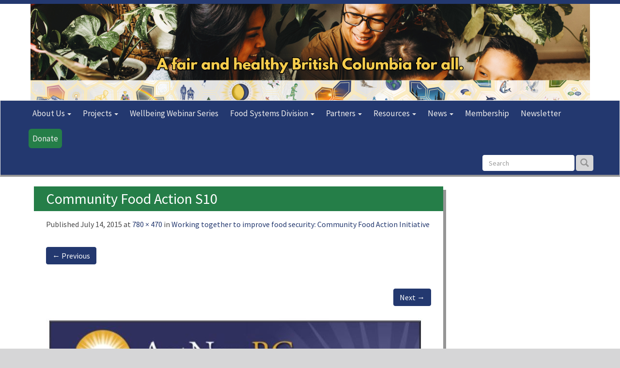

--- FILE ---
content_type: text/html; charset=UTF-8
request_url: https://phabc.org/presentation/working-together-to-improve-food-security-community-food-action-initiative/community-food-action-s10/
body_size: 14716
content:
<!DOCTYPE html>
<html lang="en-US">
<head>
<meta charset="UTF-8">
<meta name="viewport" content="width=device-width, initial-scale=1">
<title>Community Food Action S10 - Public Health Association of BC</title>
<link rel="pingback" href="https://phabc.org/xmlrpc.php">
 <link href="https://phabc.org/wp-content/themes/upplex-phabc/style.css" rel="stylesheet">
  <link rel="icon"
      type="image/png"
      href="https://phabc.org/wp-content/themes/upplex-phabc/favicon.ico">
      <!--[if lt IE 9]>
  <html class="ie8">
    <script src="https://oss.maxcdn.com/libs/html5shiv/3.7.0/html5shiv.js"></script>
    <script src="https://oss.maxcdn.com/libs/respond.js/1.3.0/respond.min.js"></script>
    <![endif]-->
<meta name='robots' content='index, follow, max-image-preview:large, max-snippet:-1, max-video-preview:-1' />

	<!-- This site is optimized with the Yoast SEO plugin v25.5 - https://yoast.com/wordpress/plugins/seo/ -->
	<link rel="canonical" href="https://phabc.org/presentation/working-together-to-improve-food-security-community-food-action-initiative/community-food-action-s10/" />
	<meta property="og:locale" content="en_US" />
	<meta property="og:type" content="article" />
	<meta property="og:title" content="Community Food Action S10 - Public Health Association of BC" />
	<meta property="og:url" content="https://phabc.org/presentation/working-together-to-improve-food-security-community-food-action-initiative/community-food-action-s10/" />
	<meta property="og:site_name" content="Public Health Association of BC" />
	<meta property="og:image" content="https://phabc.org/presentation/working-together-to-improve-food-security-community-food-action-initiative/community-food-action-s10" />
	<meta property="og:image:width" content="780" />
	<meta property="og:image:height" content="470" />
	<meta property="og:image:type" content="image/jpeg" />
	<meta name="twitter:card" content="summary_large_image" />
	<script type="application/ld+json" class="yoast-schema-graph">{"@context":"https://schema.org","@graph":[{"@type":"WebPage","@id":"https://phabc.org/presentation/working-together-to-improve-food-security-community-food-action-initiative/community-food-action-s10/","url":"https://phabc.org/presentation/working-together-to-improve-food-security-community-food-action-initiative/community-food-action-s10/","name":"Community Food Action S10 - Public Health Association of BC","isPartOf":{"@id":"https://phabc.org/#website"},"primaryImageOfPage":{"@id":"https://phabc.org/presentation/working-together-to-improve-food-security-community-food-action-initiative/community-food-action-s10/#primaryimage"},"image":{"@id":"https://phabc.org/presentation/working-together-to-improve-food-security-community-food-action-initiative/community-food-action-s10/#primaryimage"},"thumbnailUrl":"https://phabc.org/wp-content/uploads/2006/06/Community-Food-Action-S10.jpg","datePublished":"2015-07-14T22:33:30+00:00","breadcrumb":{"@id":"https://phabc.org/presentation/working-together-to-improve-food-security-community-food-action-initiative/community-food-action-s10/#breadcrumb"},"inLanguage":"en-US","potentialAction":[{"@type":"ReadAction","target":["https://phabc.org/presentation/working-together-to-improve-food-security-community-food-action-initiative/community-food-action-s10/"]}]},{"@type":"ImageObject","inLanguage":"en-US","@id":"https://phabc.org/presentation/working-together-to-improve-food-security-community-food-action-initiative/community-food-action-s10/#primaryimage","url":"https://phabc.org/wp-content/uploads/2006/06/Community-Food-Action-S10.jpg","contentUrl":"https://phabc.org/wp-content/uploads/2006/06/Community-Food-Action-S10.jpg","width":780,"height":470},{"@type":"BreadcrumbList","@id":"https://phabc.org/presentation/working-together-to-improve-food-security-community-food-action-initiative/community-food-action-s10/#breadcrumb","itemListElement":[{"@type":"ListItem","position":1,"name":"Home","item":"https://phabc.org/"},{"@type":"ListItem","position":2,"name":"Working together to improve food security: Community Food Action Initiative","item":"https://phabc.org/presentation/working-together-to-improve-food-security-community-food-action-initiative/"},{"@type":"ListItem","position":3,"name":"Community Food Action S10"}]},{"@type":"WebSite","@id":"https://phabc.org/#website","url":"https://phabc.org/","name":"Public Health Association of BC","description":"PHABC","publisher":{"@id":"https://phabc.org/#organization"},"potentialAction":[{"@type":"SearchAction","target":{"@type":"EntryPoint","urlTemplate":"https://phabc.org/?s={search_term_string}"},"query-input":{"@type":"PropertyValueSpecification","valueRequired":true,"valueName":"search_term_string"}}],"inLanguage":"en-US"},{"@type":"Organization","@id":"https://phabc.org/#organization","name":"Public Health Association of BC","url":"https://phabc.org/","logo":{"@type":"ImageObject","inLanguage":"en-US","@id":"https://phabc.org/#/schema/logo/image/","url":"https://phabc.org/wp-content/uploads/2015/07/logo-full-text-1024-300dpi-1.jpg","contentUrl":"https://phabc.org/wp-content/uploads/2015/07/logo-full-text-1024-300dpi-1.jpg","width":1024,"height":768,"caption":"Public Health Association of BC"},"image":{"@id":"https://phabc.org/#/schema/logo/image/"}}]}</script>
	<!-- / Yoast SEO plugin. -->


<link rel='dns-prefetch' href='//ajax.googleapis.com' />
<link rel='dns-prefetch' href='//static.addtoany.com' />
<link rel='dns-prefetch' href='//www.googletagmanager.com' />
<link rel="alternate" type="text/calendar" title="Public Health Association of BC &raquo; iCal Feed" href="https://phabc.org/events/?ical=1" />
<link rel="alternate" title="oEmbed (JSON)" type="application/json+oembed" href="https://phabc.org/wp-json/oembed/1.0/embed?url=https%3A%2F%2Fphabc.org%2Fpresentation%2Fworking-together-to-improve-food-security-community-food-action-initiative%2Fcommunity-food-action-s10%2F%23main" />
<link rel="alternate" title="oEmbed (XML)" type="text/xml+oembed" href="https://phabc.org/wp-json/oembed/1.0/embed?url=https%3A%2F%2Fphabc.org%2Fpresentation%2Fworking-together-to-improve-food-security-community-food-action-initiative%2Fcommunity-food-action-s10%2F%23main&#038;format=xml" />
		<!-- This site uses the Google Analytics by MonsterInsights plugin v9.11.1 - Using Analytics tracking - https://www.monsterinsights.com/ -->
							<script src="//www.googletagmanager.com/gtag/js?id=G-4XLQG5BHSV"  data-cfasync="false" data-wpfc-render="false" type="text/javascript" async></script>
			<script data-cfasync="false" data-wpfc-render="false" type="text/javascript">
				var mi_version = '9.11.1';
				var mi_track_user = true;
				var mi_no_track_reason = '';
								var MonsterInsightsDefaultLocations = {"page_location":"https:\/\/phabc.org\/presentation\/working-together-to-improve-food-security-community-food-action-initiative\/community-food-action-s10\/"};
								if ( typeof MonsterInsightsPrivacyGuardFilter === 'function' ) {
					var MonsterInsightsLocations = (typeof MonsterInsightsExcludeQuery === 'object') ? MonsterInsightsPrivacyGuardFilter( MonsterInsightsExcludeQuery ) : MonsterInsightsPrivacyGuardFilter( MonsterInsightsDefaultLocations );
				} else {
					var MonsterInsightsLocations = (typeof MonsterInsightsExcludeQuery === 'object') ? MonsterInsightsExcludeQuery : MonsterInsightsDefaultLocations;
				}

								var disableStrs = [
										'ga-disable-G-4XLQG5BHSV',
									];

				/* Function to detect opted out users */
				function __gtagTrackerIsOptedOut() {
					for (var index = 0; index < disableStrs.length; index++) {
						if (document.cookie.indexOf(disableStrs[index] + '=true') > -1) {
							return true;
						}
					}

					return false;
				}

				/* Disable tracking if the opt-out cookie exists. */
				if (__gtagTrackerIsOptedOut()) {
					for (var index = 0; index < disableStrs.length; index++) {
						window[disableStrs[index]] = true;
					}
				}

				/* Opt-out function */
				function __gtagTrackerOptout() {
					for (var index = 0; index < disableStrs.length; index++) {
						document.cookie = disableStrs[index] + '=true; expires=Thu, 31 Dec 2099 23:59:59 UTC; path=/';
						window[disableStrs[index]] = true;
					}
				}

				if ('undefined' === typeof gaOptout) {
					function gaOptout() {
						__gtagTrackerOptout();
					}
				}
								window.dataLayer = window.dataLayer || [];

				window.MonsterInsightsDualTracker = {
					helpers: {},
					trackers: {},
				};
				if (mi_track_user) {
					function __gtagDataLayer() {
						dataLayer.push(arguments);
					}

					function __gtagTracker(type, name, parameters) {
						if (!parameters) {
							parameters = {};
						}

						if (parameters.send_to) {
							__gtagDataLayer.apply(null, arguments);
							return;
						}

						if (type === 'event') {
														parameters.send_to = monsterinsights_frontend.v4_id;
							var hookName = name;
							if (typeof parameters['event_category'] !== 'undefined') {
								hookName = parameters['event_category'] + ':' + name;
							}

							if (typeof MonsterInsightsDualTracker.trackers[hookName] !== 'undefined') {
								MonsterInsightsDualTracker.trackers[hookName](parameters);
							} else {
								__gtagDataLayer('event', name, parameters);
							}
							
						} else {
							__gtagDataLayer.apply(null, arguments);
						}
					}

					__gtagTracker('js', new Date());
					__gtagTracker('set', {
						'developer_id.dZGIzZG': true,
											});
					if ( MonsterInsightsLocations.page_location ) {
						__gtagTracker('set', MonsterInsightsLocations);
					}
										__gtagTracker('config', 'G-4XLQG5BHSV', {"forceSSL":"true","link_attribution":"true"} );
										window.gtag = __gtagTracker;										(function () {
						/* https://developers.google.com/analytics/devguides/collection/analyticsjs/ */
						/* ga and __gaTracker compatibility shim. */
						var noopfn = function () {
							return null;
						};
						var newtracker = function () {
							return new Tracker();
						};
						var Tracker = function () {
							return null;
						};
						var p = Tracker.prototype;
						p.get = noopfn;
						p.set = noopfn;
						p.send = function () {
							var args = Array.prototype.slice.call(arguments);
							args.unshift('send');
							__gaTracker.apply(null, args);
						};
						var __gaTracker = function () {
							var len = arguments.length;
							if (len === 0) {
								return;
							}
							var f = arguments[len - 1];
							if (typeof f !== 'object' || f === null || typeof f.hitCallback !== 'function') {
								if ('send' === arguments[0]) {
									var hitConverted, hitObject = false, action;
									if ('event' === arguments[1]) {
										if ('undefined' !== typeof arguments[3]) {
											hitObject = {
												'eventAction': arguments[3],
												'eventCategory': arguments[2],
												'eventLabel': arguments[4],
												'value': arguments[5] ? arguments[5] : 1,
											}
										}
									}
									if ('pageview' === arguments[1]) {
										if ('undefined' !== typeof arguments[2]) {
											hitObject = {
												'eventAction': 'page_view',
												'page_path': arguments[2],
											}
										}
									}
									if (typeof arguments[2] === 'object') {
										hitObject = arguments[2];
									}
									if (typeof arguments[5] === 'object') {
										Object.assign(hitObject, arguments[5]);
									}
									if ('undefined' !== typeof arguments[1].hitType) {
										hitObject = arguments[1];
										if ('pageview' === hitObject.hitType) {
											hitObject.eventAction = 'page_view';
										}
									}
									if (hitObject) {
										action = 'timing' === arguments[1].hitType ? 'timing_complete' : hitObject.eventAction;
										hitConverted = mapArgs(hitObject);
										__gtagTracker('event', action, hitConverted);
									}
								}
								return;
							}

							function mapArgs(args) {
								var arg, hit = {};
								var gaMap = {
									'eventCategory': 'event_category',
									'eventAction': 'event_action',
									'eventLabel': 'event_label',
									'eventValue': 'event_value',
									'nonInteraction': 'non_interaction',
									'timingCategory': 'event_category',
									'timingVar': 'name',
									'timingValue': 'value',
									'timingLabel': 'event_label',
									'page': 'page_path',
									'location': 'page_location',
									'title': 'page_title',
									'referrer' : 'page_referrer',
								};
								for (arg in args) {
																		if (!(!args.hasOwnProperty(arg) || !gaMap.hasOwnProperty(arg))) {
										hit[gaMap[arg]] = args[arg];
									} else {
										hit[arg] = args[arg];
									}
								}
								return hit;
							}

							try {
								f.hitCallback();
							} catch (ex) {
							}
						};
						__gaTracker.create = newtracker;
						__gaTracker.getByName = newtracker;
						__gaTracker.getAll = function () {
							return [];
						};
						__gaTracker.remove = noopfn;
						__gaTracker.loaded = true;
						window['__gaTracker'] = __gaTracker;
					})();
									} else {
										console.log("");
					(function () {
						function __gtagTracker() {
							return null;
						}

						window['__gtagTracker'] = __gtagTracker;
						window['gtag'] = __gtagTracker;
					})();
									}
			</script>
							<!-- / Google Analytics by MonsterInsights -->
		<style id='wp-img-auto-sizes-contain-inline-css' type='text/css'>
img:is([sizes=auto i],[sizes^="auto," i]){contain-intrinsic-size:3000px 1500px}
/*# sourceURL=wp-img-auto-sizes-contain-inline-css */
</style>
<link rel='stylesheet' id='megapoll-icheck-css' href='https://phabc.org/wp-content/plugins/megapoll/assets/public/css/icheck.min.css?ver=1.6.3' type='text/css' media='all' />
<link rel='stylesheet' id='megapoll-jquery-rating-bars-1to10-css' href='https://phabc.org/wp-content/plugins/megapoll/assets/public/jquery-bar-rating/themes/bars-1to10.css?ver=ac4a5006655b17fef2552ceaa0ccb44c' type='text/css' media='all' />
<link rel='stylesheet' id='wp-block-library-css' href='https://phabc.org/wp-includes/css/dist/block-library/style.min.css?ver=ac4a5006655b17fef2552ceaa0ccb44c' type='text/css' media='all' />
<style id='global-styles-inline-css' type='text/css'>
:root{--wp--preset--aspect-ratio--square: 1;--wp--preset--aspect-ratio--4-3: 4/3;--wp--preset--aspect-ratio--3-4: 3/4;--wp--preset--aspect-ratio--3-2: 3/2;--wp--preset--aspect-ratio--2-3: 2/3;--wp--preset--aspect-ratio--16-9: 16/9;--wp--preset--aspect-ratio--9-16: 9/16;--wp--preset--color--black: #000000;--wp--preset--color--cyan-bluish-gray: #abb8c3;--wp--preset--color--white: #ffffff;--wp--preset--color--pale-pink: #f78da7;--wp--preset--color--vivid-red: #cf2e2e;--wp--preset--color--luminous-vivid-orange: #ff6900;--wp--preset--color--luminous-vivid-amber: #fcb900;--wp--preset--color--light-green-cyan: #7bdcb5;--wp--preset--color--vivid-green-cyan: #00d084;--wp--preset--color--pale-cyan-blue: #8ed1fc;--wp--preset--color--vivid-cyan-blue: #0693e3;--wp--preset--color--vivid-purple: #9b51e0;--wp--preset--gradient--vivid-cyan-blue-to-vivid-purple: linear-gradient(135deg,rgb(6,147,227) 0%,rgb(155,81,224) 100%);--wp--preset--gradient--light-green-cyan-to-vivid-green-cyan: linear-gradient(135deg,rgb(122,220,180) 0%,rgb(0,208,130) 100%);--wp--preset--gradient--luminous-vivid-amber-to-luminous-vivid-orange: linear-gradient(135deg,rgb(252,185,0) 0%,rgb(255,105,0) 100%);--wp--preset--gradient--luminous-vivid-orange-to-vivid-red: linear-gradient(135deg,rgb(255,105,0) 0%,rgb(207,46,46) 100%);--wp--preset--gradient--very-light-gray-to-cyan-bluish-gray: linear-gradient(135deg,rgb(238,238,238) 0%,rgb(169,184,195) 100%);--wp--preset--gradient--cool-to-warm-spectrum: linear-gradient(135deg,rgb(74,234,220) 0%,rgb(151,120,209) 20%,rgb(207,42,186) 40%,rgb(238,44,130) 60%,rgb(251,105,98) 80%,rgb(254,248,76) 100%);--wp--preset--gradient--blush-light-purple: linear-gradient(135deg,rgb(255,206,236) 0%,rgb(152,150,240) 100%);--wp--preset--gradient--blush-bordeaux: linear-gradient(135deg,rgb(254,205,165) 0%,rgb(254,45,45) 50%,rgb(107,0,62) 100%);--wp--preset--gradient--luminous-dusk: linear-gradient(135deg,rgb(255,203,112) 0%,rgb(199,81,192) 50%,rgb(65,88,208) 100%);--wp--preset--gradient--pale-ocean: linear-gradient(135deg,rgb(255,245,203) 0%,rgb(182,227,212) 50%,rgb(51,167,181) 100%);--wp--preset--gradient--electric-grass: linear-gradient(135deg,rgb(202,248,128) 0%,rgb(113,206,126) 100%);--wp--preset--gradient--midnight: linear-gradient(135deg,rgb(2,3,129) 0%,rgb(40,116,252) 100%);--wp--preset--font-size--small: 13px;--wp--preset--font-size--medium: 20px;--wp--preset--font-size--large: 36px;--wp--preset--font-size--x-large: 42px;--wp--preset--spacing--20: 0.44rem;--wp--preset--spacing--30: 0.67rem;--wp--preset--spacing--40: 1rem;--wp--preset--spacing--50: 1.5rem;--wp--preset--spacing--60: 2.25rem;--wp--preset--spacing--70: 3.38rem;--wp--preset--spacing--80: 5.06rem;--wp--preset--shadow--natural: 6px 6px 9px rgba(0, 0, 0, 0.2);--wp--preset--shadow--deep: 12px 12px 50px rgba(0, 0, 0, 0.4);--wp--preset--shadow--sharp: 6px 6px 0px rgba(0, 0, 0, 0.2);--wp--preset--shadow--outlined: 6px 6px 0px -3px rgb(255, 255, 255), 6px 6px rgb(0, 0, 0);--wp--preset--shadow--crisp: 6px 6px 0px rgb(0, 0, 0);}:where(.is-layout-flex){gap: 0.5em;}:where(.is-layout-grid){gap: 0.5em;}body .is-layout-flex{display: flex;}.is-layout-flex{flex-wrap: wrap;align-items: center;}.is-layout-flex > :is(*, div){margin: 0;}body .is-layout-grid{display: grid;}.is-layout-grid > :is(*, div){margin: 0;}:where(.wp-block-columns.is-layout-flex){gap: 2em;}:where(.wp-block-columns.is-layout-grid){gap: 2em;}:where(.wp-block-post-template.is-layout-flex){gap: 1.25em;}:where(.wp-block-post-template.is-layout-grid){gap: 1.25em;}.has-black-color{color: var(--wp--preset--color--black) !important;}.has-cyan-bluish-gray-color{color: var(--wp--preset--color--cyan-bluish-gray) !important;}.has-white-color{color: var(--wp--preset--color--white) !important;}.has-pale-pink-color{color: var(--wp--preset--color--pale-pink) !important;}.has-vivid-red-color{color: var(--wp--preset--color--vivid-red) !important;}.has-luminous-vivid-orange-color{color: var(--wp--preset--color--luminous-vivid-orange) !important;}.has-luminous-vivid-amber-color{color: var(--wp--preset--color--luminous-vivid-amber) !important;}.has-light-green-cyan-color{color: var(--wp--preset--color--light-green-cyan) !important;}.has-vivid-green-cyan-color{color: var(--wp--preset--color--vivid-green-cyan) !important;}.has-pale-cyan-blue-color{color: var(--wp--preset--color--pale-cyan-blue) !important;}.has-vivid-cyan-blue-color{color: var(--wp--preset--color--vivid-cyan-blue) !important;}.has-vivid-purple-color{color: var(--wp--preset--color--vivid-purple) !important;}.has-black-background-color{background-color: var(--wp--preset--color--black) !important;}.has-cyan-bluish-gray-background-color{background-color: var(--wp--preset--color--cyan-bluish-gray) !important;}.has-white-background-color{background-color: var(--wp--preset--color--white) !important;}.has-pale-pink-background-color{background-color: var(--wp--preset--color--pale-pink) !important;}.has-vivid-red-background-color{background-color: var(--wp--preset--color--vivid-red) !important;}.has-luminous-vivid-orange-background-color{background-color: var(--wp--preset--color--luminous-vivid-orange) !important;}.has-luminous-vivid-amber-background-color{background-color: var(--wp--preset--color--luminous-vivid-amber) !important;}.has-light-green-cyan-background-color{background-color: var(--wp--preset--color--light-green-cyan) !important;}.has-vivid-green-cyan-background-color{background-color: var(--wp--preset--color--vivid-green-cyan) !important;}.has-pale-cyan-blue-background-color{background-color: var(--wp--preset--color--pale-cyan-blue) !important;}.has-vivid-cyan-blue-background-color{background-color: var(--wp--preset--color--vivid-cyan-blue) !important;}.has-vivid-purple-background-color{background-color: var(--wp--preset--color--vivid-purple) !important;}.has-black-border-color{border-color: var(--wp--preset--color--black) !important;}.has-cyan-bluish-gray-border-color{border-color: var(--wp--preset--color--cyan-bluish-gray) !important;}.has-white-border-color{border-color: var(--wp--preset--color--white) !important;}.has-pale-pink-border-color{border-color: var(--wp--preset--color--pale-pink) !important;}.has-vivid-red-border-color{border-color: var(--wp--preset--color--vivid-red) !important;}.has-luminous-vivid-orange-border-color{border-color: var(--wp--preset--color--luminous-vivid-orange) !important;}.has-luminous-vivid-amber-border-color{border-color: var(--wp--preset--color--luminous-vivid-amber) !important;}.has-light-green-cyan-border-color{border-color: var(--wp--preset--color--light-green-cyan) !important;}.has-vivid-green-cyan-border-color{border-color: var(--wp--preset--color--vivid-green-cyan) !important;}.has-pale-cyan-blue-border-color{border-color: var(--wp--preset--color--pale-cyan-blue) !important;}.has-vivid-cyan-blue-border-color{border-color: var(--wp--preset--color--vivid-cyan-blue) !important;}.has-vivid-purple-border-color{border-color: var(--wp--preset--color--vivid-purple) !important;}.has-vivid-cyan-blue-to-vivid-purple-gradient-background{background: var(--wp--preset--gradient--vivid-cyan-blue-to-vivid-purple) !important;}.has-light-green-cyan-to-vivid-green-cyan-gradient-background{background: var(--wp--preset--gradient--light-green-cyan-to-vivid-green-cyan) !important;}.has-luminous-vivid-amber-to-luminous-vivid-orange-gradient-background{background: var(--wp--preset--gradient--luminous-vivid-amber-to-luminous-vivid-orange) !important;}.has-luminous-vivid-orange-to-vivid-red-gradient-background{background: var(--wp--preset--gradient--luminous-vivid-orange-to-vivid-red) !important;}.has-very-light-gray-to-cyan-bluish-gray-gradient-background{background: var(--wp--preset--gradient--very-light-gray-to-cyan-bluish-gray) !important;}.has-cool-to-warm-spectrum-gradient-background{background: var(--wp--preset--gradient--cool-to-warm-spectrum) !important;}.has-blush-light-purple-gradient-background{background: var(--wp--preset--gradient--blush-light-purple) !important;}.has-blush-bordeaux-gradient-background{background: var(--wp--preset--gradient--blush-bordeaux) !important;}.has-luminous-dusk-gradient-background{background: var(--wp--preset--gradient--luminous-dusk) !important;}.has-pale-ocean-gradient-background{background: var(--wp--preset--gradient--pale-ocean) !important;}.has-electric-grass-gradient-background{background: var(--wp--preset--gradient--electric-grass) !important;}.has-midnight-gradient-background{background: var(--wp--preset--gradient--midnight) !important;}.has-small-font-size{font-size: var(--wp--preset--font-size--small) !important;}.has-medium-font-size{font-size: var(--wp--preset--font-size--medium) !important;}.has-large-font-size{font-size: var(--wp--preset--font-size--large) !important;}.has-x-large-font-size{font-size: var(--wp--preset--font-size--x-large) !important;}
/*# sourceURL=global-styles-inline-css */
</style>

<style id='classic-theme-styles-inline-css' type='text/css'>
/*! This file is auto-generated */
.wp-block-button__link{color:#fff;background-color:#32373c;border-radius:9999px;box-shadow:none;text-decoration:none;padding:calc(.667em + 2px) calc(1.333em + 2px);font-size:1.125em}.wp-block-file__button{background:#32373c;color:#fff;text-decoration:none}
/*# sourceURL=/wp-includes/css/classic-themes.min.css */
</style>
<link rel='stylesheet' id='awsm-ead-public-css' href='https://phabc.org/wp-content/plugins/embed-any-document/css/embed-public.min.css?ver=2.7.7' type='text/css' media='all' />
<link rel='stylesheet' id='beautiful-taxonomy-filters-basic-css' href='https://phabc.org/wp-content/plugins/beautiful-taxonomy-filters/public/css/beautiful-taxonomy-filters-base.min.css?ver=2.4.3' type='text/css' media='all' />
<link rel='stylesheet' id='contact-form-7-css' href='https://phabc.org/wp-content/plugins/contact-form-7/includes/css/styles.css?ver=6.1' type='text/css' media='all' />
<link rel='stylesheet' id='plyr-css-css' href='https://phabc.org/wp-content/plugins/easy-video-player/lib/plyr.css?ver=ac4a5006655b17fef2552ceaa0ccb44c' type='text/css' media='all' />
<link rel='stylesheet' id='megapoll-bootstrap-css' href='https://phabc.org/wp-content/plugins/megapoll/assets/public/css/bootstrap.min.css?ver=1.6.3' type='text/css' media='all' />
<link rel='stylesheet' id='megapoll-style-css' href='https://phabc.org/wp-content/plugins/megapoll/assets/public/css/megapoll.min.css?ver=1.6.3' type='text/css' media='all' />
<link rel='stylesheet' id='wp-mcm-styles-css' href='https://phabc.org/wp-content/plugins/wp-media-category-management/css/wp-mcm-styles.css?ver=2.4.1.1' type='text/css' media='all' />
<link rel='stylesheet' id='slb_core-css' href='https://phabc.org/wp-content/plugins/simple-lightbox/client/css/app.css?ver=2.9.4' type='text/css' media='all' />
<link rel='stylesheet' id='addtoany-css' href='https://phabc.org/wp-content/plugins/add-to-any/addtoany.min.css?ver=1.16' type='text/css' media='all' />
<script type="text/javascript" src="https://ajax.googleapis.com/ajax/libs/jquery/1.11.2/jquery.min.js?ver=1.11.2" id="jquery-js"></script>
<script type="text/javascript" src="https://phabc.org/wp-content/plugins/google-analytics-for-wordpress/assets/js/frontend-gtag.js?ver=9.11.1" id="monsterinsights-frontend-script-js" async="async" data-wp-strategy="async"></script>
<script data-cfasync="false" data-wpfc-render="false" type="text/javascript" id='monsterinsights-frontend-script-js-extra'>/* <![CDATA[ */
var monsterinsights_frontend = {"js_events_tracking":"true","download_extensions":"doc,pdf,ppt,zip,xls,docx,pptx,xlsx","inbound_paths":"[{\"path\":\"\\\/go\\\/\",\"label\":\"affiliate\"},{\"path\":\"\\\/recommend\\\/\",\"label\":\"affiliate\"}]","home_url":"https:\/\/phabc.org","hash_tracking":"false","v4_id":"G-4XLQG5BHSV"};/* ]]> */
</script>
<script type="text/javascript" id="addtoany-core-js-before">
/* <![CDATA[ */
window.a2a_config=window.a2a_config||{};a2a_config.callbacks=[];a2a_config.overlays=[];a2a_config.templates={};

//# sourceURL=addtoany-core-js-before
/* ]]> */
</script>
<script type="text/javascript" defer src="https://static.addtoany.com/menu/page.js" id="addtoany-core-js"></script>
<script type="text/javascript" defer src="https://phabc.org/wp-content/plugins/add-to-any/addtoany.min.js?ver=1.1" id="addtoany-jquery-js"></script>
<script type="text/javascript" id="plyr-js-js-extra">
/* <![CDATA[ */
var easy_video_player = {"plyr_iconUrl":"https://phabc.org/wp-content/plugins/easy-video-player/lib/plyr.svg","plyr_blankVideo":"https://phabc.org/wp-content/plugins/easy-video-player/lib/blank.mp4"};
//# sourceURL=plyr-js-js-extra
/* ]]> */
</script>
<script type="text/javascript" src="https://phabc.org/wp-content/plugins/easy-video-player/lib/plyr.js?ver=ac4a5006655b17fef2552ceaa0ccb44c" id="plyr-js-js"></script>

<!-- Google tag (gtag.js) snippet added by Site Kit -->
<!-- Google Analytics snippet added by Site Kit -->
<script type="text/javascript" src="https://www.googletagmanager.com/gtag/js?id=G-4XLQG5BHSV" id="google_gtagjs-js" async></script>
<script type="text/javascript" id="google_gtagjs-js-after">
/* <![CDATA[ */
window.dataLayer = window.dataLayer || [];function gtag(){dataLayer.push(arguments);}
gtag("set","linker",{"domains":["phabc.org"]});
gtag("js", new Date());
gtag("set", "developer_id.dZTNiMT", true);
gtag("config", "G-4XLQG5BHSV");
 window._googlesitekit = window._googlesitekit || {}; window._googlesitekit.throttledEvents = []; window._googlesitekit.gtagEvent = (name, data) => { var key = JSON.stringify( { name, data } ); if ( !! window._googlesitekit.throttledEvents[ key ] ) { return; } window._googlesitekit.throttledEvents[ key ] = true; setTimeout( () => { delete window._googlesitekit.throttledEvents[ key ]; }, 5 ); gtag( "event", name, { ...data, event_source: "site-kit" } ); }; 
//# sourceURL=google_gtagjs-js-after
/* ]]> */
</script>
<link rel="https://api.w.org/" href="https://phabc.org/wp-json/" /><link rel="alternate" title="JSON" type="application/json" href="https://phabc.org/wp-json/wp/v2/media/916" /><meta name="generator" content="Site Kit by Google 1.171.0" /><meta name="tec-api-version" content="v1"><meta name="tec-api-origin" content="https://phabc.org"><link rel="alternate" href="https://phabc.org/wp-json/tribe/events/v1/" /><style type="text/css" id="custom-background-css">
body.custom-background { background-image: url("https://phabc.org/wp-content/uploads/2023/05/White-bg.png"); background-position: right top; background-size: auto; background-repeat: repeat; background-attachment: scroll; }
</style>
	<link rel="icon" href="https://phabc.org/wp-content/uploads/2017/11/cropped-android-chrome-512x512-32x32.png" sizes="32x32" />
<link rel="icon" href="https://phabc.org/wp-content/uploads/2017/11/cropped-android-chrome-512x512-192x192.png" sizes="192x192" />
<link rel="apple-touch-icon" href="https://phabc.org/wp-content/uploads/2017/11/cropped-android-chrome-512x512-180x180.png" />
<meta name="msapplication-TileImage" content="https://phabc.org/wp-content/uploads/2017/11/cropped-android-chrome-512x512-270x270.png" />
		<style type="text/css" id="wp-custom-css">
			select {max-width: 100%;}
input[type="text"], 	.wpcf7-text  {max-width: 100%;}
@media screen and (max-width: 1091px) {
	input[type="text"] {width: 100%;}
	.wpcf7-text {width: 100%;}
	form .col-md-6 {padding-left: 0; padding-right: 0;}
}

.early_bird_prices-content {float: left;}		</style>
		
<link rel="stylesheet" href="https://phabc.org/wp-content/themes/upplex-phabc/owl-carousel/owl.carousel.css">
<link rel="stylesheet" href="https://phabc.org/wp-content/themes/upplex-phabc/owl-carousel/owl.theme.css">

    <script>
var $buoop = {vs:{i:7,f:25,o:12.1,s:7},c:2};
function $buo_f(){
 var e = document.createElement("script");
 e.src = "//browser-update.org/update.min.js";
 document.body.appendChild(e);
};
try {document.addEventListener("DOMContentLoaded", $buo_f,false)}
catch(e){window.attachEvent("onload", $buo_f)}
</script>

    <script type="text/javascript">

  var _gaq = _gaq || [];
  _gaq.push(['_setAccount', 'UA-34149160-1']);
 _gaq.push (['_gat._anonymizeIp']);
  _gaq.push(['_trackPageview']);

  (function() {
    var ga = document.createElement('script'); ga.type = 'text/javascript'; ga.async = true;
    ga.src = ('https:' == document.location.protocol ? 'https://ssl' : 'http://www') + '.google-analytics.com/ga.js';
    var s = document.getElementsByTagName('script')[0]; s.parentNode.insertBefore(ga, s);
  })();

</script>

<style type="text/css">





#desktop-banner {
  border: none;
  margin: 0 auto;
  display: none;
}
#mobile-banner {
  border: none;
  margin: 0 auto;
  display: block;
}
 @media screen and (min-width: 500px) {
  #desktop-banner {display: block;}
  #mobile-banner {display: none;}
}
</style>
</head>

<body class="attachment wp-singular attachment-template-default single single-attachment postid-916 attachmentid-916 attachment-jpeg custom-background wp-theme-upplex-phabc tribe-no-js page-template-phabc group-blog">

	<div class="container-fluid" id="header-wrapper">
<header class="container container-full" id="top">
    <div class="row">
         <div class="col-md-12" style="padding: 0;">


 <a href="https://phabc.org/">
 <img id="desktop-banner" src="https://phabc.org/wp-content/uploads/2025/04/Website-Banner-1155x199-04.17.2025.png"  alt="Public Health Association of BC">
</a>

 <a href="https://phabc.org/">
 <img id="mobile-banner" src="https://phabc.org/wp-content/uploads/2025/04/Website-Banner-Mobile-390x220-04.17.2025.png"  alt="Public Health Association of BC">
</a>

 
</div>
    </div><!--end row-->
</header>
</div><!--end header wrapper-->
<!--end container-->
<nav role="navigation" id="main-nav">
	<div class="navbar navbar-default">
		<div class="container">
				        <div class="navbar-header">
				            <button type="button" class="navbar-toggle collapsed" data-toggle="collapse" data-target=".navbar-collapse">
					           Menu
							</button>

				        </div>
						 <div class="navbar-collapse collapse navbar-responsive-collapse">

						<div class="menu-main-menu-container"><ul id="main-menu" class="nav navbar-nav"><li id="menu-item-29" class="menu-item menu-item-type-post_type menu-item-object-page menu-item-has-children dropdown menu-item-29"><a title="Call for Nominations &#8211; Board of Directors 2025-2027" href="https://phabc.org/about-us/" class="dropdown-toggle" data-toggle="dropdown">About Us <b class="caret"></b></a>
<ul class="dropdown-menu">
	<li id="menu-item-1557" class="menu-item menu-item-type-post_type menu-item-object-page menu-item-1557"><a href="https://phabc.org/about-us/">About PHABC</a></li>
	<li id="menu-item-2052" class="menu-item menu-item-type-post_type menu-item-object-page menu-item-2052"><a href="https://phabc.org/phabc-board-of-directors/">Board of Directors</a></li>
	<li id="menu-item-16863" class="menu-item menu-item-type-post_type menu-item-object-page menu-item-16863"><a href="https://phabc.org/call-for-nominations-board-of-directors/">Call for Nominations &#8211; Board of Directors 2025-2027</a></li>
	<li id="menu-item-1568" class="menu-item menu-item-type-post_type menu-item-object-page menu-item-1568"><a href="https://phabc.org/about-us/committees/">Committees</a></li>
	<li id="menu-item-1631" class="menu-item menu-item-type-post_type menu-item-object-page menu-item-1631"><a href="https://phabc.org/about-us/awards/">Awards</a></li>
	<li id="menu-item-1870" class="menu-item menu-item-type-post_type menu-item-object-page menu-item-1870"><a href="https://phabc.org/about-us/phabc-constitution-and-bylaws/">Constitution and Bylaws</a></li>
	<li id="menu-item-17082" class="menu-item menu-item-type-post_type menu-item-object-page menu-item-17082"><a href="https://phabc.org/our-funding-partners/">Our Funding Partners</a></li>
	<li id="menu-item-25" class="menu-item menu-item-type-post_type menu-item-object-page menu-item-25"><a href="https://phabc.org/contact-us/">Contact Us</a></li>
</ul>
</li>
<li id="menu-item-1369" class="menu-item menu-item-type-custom menu-item-object-custom menu-item-has-children dropdown menu-item-1369"><a class="dropdown-toggle" data-toggle="dropdown">Projects <b class="caret"></b></a>
<ul class="dropdown-menu">
	<li id="menu-item-1372" class="menu-item menu-item-type-custom menu-item-object-custom menu-item-1372"><a href="http://www.iboostimmunity.ca/">I Boost Immunity</a></li>
	<li id="menu-item-4177" class="menu-item menu-item-type-custom menu-item-object-custom menu-item-4177"><a href="http://kidsboostimmunity.com/">Kids Boost Immunity</a></li>
	<li id="menu-item-16589" class="menu-item menu-item-type-custom menu-item-object-custom menu-item-16589"><a href="http://www.clubsboostimmunity.com/">Clubs Boost Immunity</a></li>
	<li id="menu-item-14985" class="menu-item menu-item-type-custom menu-item-object-custom menu-item-14985"><a href="https://hillemanfilm.com/contest">Hilleman Essay Contest</a></li>
	<li id="menu-item-16947" class="menu-item menu-item-type-custom menu-item-object-custom menu-item-16947"><a href="https://actionplan-phabc.ca/">Strengthening Public Health Collaborative Action Plan</a></li>
	<li id="menu-item-15903" class="menu-item menu-item-type-post_type menu-item-object-page menu-item-15903"><a href="https://phabc.org/seed-library/">Seed Library: Planetary Health Learning Garden</a></li>
	<li id="menu-item-15023" class="menu-item menu-item-type-post_type menu-item-object-page menu-item-15023"><a href="https://phabc.org/tww/">Transforming Wellbeing at Work</a></li>
	<li id="menu-item-1375" class="menu-item menu-item-type-post_type menu-item-object-page menu-item-1375"><a href="https://phabc.org/public-health-core-competency-development/">Core Competency Development</a></li>
	<li id="menu-item-1374" class="menu-item menu-item-type-custom menu-item-object-custom menu-item-1374"><a href="https://povertybadforhealth.wordpress.com/">Health Voices</a></li>
</ul>
</li>
<li id="menu-item-16931" class="menu-item menu-item-type-post_type menu-item-object-page menu-item-16931"><a href="https://phabc.org/wellbeing-webinar-series/">Wellbeing Webinar Series</a></li>
<li id="menu-item-15167" class="menu-item menu-item-type-custom menu-item-object-custom menu-item-has-children dropdown menu-item-15167"><a href="#" class="dropdown-toggle" data-toggle="dropdown">Food Systems Division <b class="caret"></b></a>
<ul class="dropdown-menu">
	<li id="menu-item-15369" class="menu-item menu-item-type-custom menu-item-object-custom menu-item-15369"><a href="https://www.healthyschoolfood.ca/bc-chapter">BC Chapter of the Coalition for Healthy School Food</a></li>
	<li id="menu-item-5954" class="menu-item menu-item-type-custom menu-item-object-custom menu-item-5954"><a href="https://cgr-phabc.ca/">Community Garden Roots</a></li>
	<li id="menu-item-15325" class="menu-item menu-item-type-post_type menu-item-object-page menu-item-15325"><a href="https://phabc.org/cfsd/">Community Food Systems Development</a></li>
	<li id="menu-item-1373" class="menu-item menu-item-type-custom menu-item-object-custom menu-item-1373"><a href="http://www.farmtoschoolbc.ca/">Farm to School BC</a></li>
	<li id="menu-item-15239" class="menu-item menu-item-type-post_type menu-item-object-page menu-item-15239"><a href="https://phabc.org/pffs/">Planning for Future Food Systems</a></li>
	<li id="menu-item-16639" class="menu-item menu-item-type-custom menu-item-object-custom menu-item-16639"><a href="https://riseup-phabc.ca/">Rise Up!</a></li>
	<li id="menu-item-15583" class="menu-item menu-item-type-post_type menu-item-object-page menu-item-15583"><a href="https://phabc.org/cefs-resources/">Resources</a></li>
</ul>
</li>
<li id="menu-item-4103" class="menu-item menu-item-type-custom menu-item-object-custom menu-item-has-children dropdown menu-item-4103"><a href="#" class="dropdown-toggle" data-toggle="dropdown">Partners <b class="caret"></b></a>
<ul class="dropdown-menu">
	<li id="menu-item-7077" class="menu-item menu-item-type-post_type menu-item-object-page menu-item-7077"><a href="https://phabc.org/about-us/partners-and-collaborators/bc-alliance-for-healthy-living-society/">BC Alliance for Healthy Living Society</a></li>
	<li id="menu-item-9030" class="menu-item menu-item-type-custom menu-item-object-custom menu-item-9030"><a href="http://covid-19.bccdc.ca">BC Centre for Disease Control</a></li>
	<li id="menu-item-4155" class="menu-item menu-item-type-post_type menu-item-object-page menu-item-4155"><a href="https://phabc.org/about-us/partners-and-collaborators/health-literacy/">BC Health Literacy Networks</a></li>
	<li id="menu-item-7193" class="menu-item menu-item-type-post_type menu-item-object-page menu-item-7193"><a href="https://phabc.org/bc-healthy-communities/">BC Healthy Communities</a></li>
	<li id="menu-item-9028" class="menu-item menu-item-type-custom menu-item-object-custom menu-item-9028"><a href="https://www2.gov.bc.ca/gov/content/governments/organizational-structure/ministries-organizations/ministries/health">BC Ministry of Health</a></li>
	<li id="menu-item-4330" class="menu-item menu-item-type-custom menu-item-object-custom menu-item-4330"><a href="http://phabc.org/about-us/partners-and-collaborators/bc-population-health-network/">BC Population Health Network</a></li>
	<li id="menu-item-7144" class="menu-item menu-item-type-post_type menu-item-object-page menu-item-7144"><a href="https://phabc.org/bridge-for-health/">Bridge for Health</a></li>
	<li id="menu-item-14752" class="menu-item menu-item-type-custom menu-item-object-custom menu-item-14752"><a href="https://www.cerebralpalsyguide.com/">Cerebral Palsy Guide</a></li>
	<li id="menu-item-15586" class="menu-item menu-item-type-custom menu-item-object-custom menu-item-15586"><a href="https://www.cerebralpalsyguidance.com">Cerebral Palsy Guidance</a></li>
	<li id="menu-item-7199" class="menu-item menu-item-type-post_type menu-item-object-page menu-item-7199"><a href="https://phabc.org/farm-to-cafeteria-canada/">Farm to Cafeteria Canada</a></li>
	<li id="menu-item-7093" class="menu-item menu-item-type-post_type menu-item-object-page menu-item-7093"><a href="https://phabc.org/first-call/">First Call: BC Child and Youth Advocacy Coalition</a></li>
	<li id="menu-item-7183" class="menu-item menu-item-type-post_type menu-item-object-page menu-item-7183"><a href="https://phabc.org/good-food-network/">Good Food Network</a></li>
	<li id="menu-item-4089" class="menu-item menu-item-type-post_type menu-item-object-page menu-item-4089"><a href="https://phabc.org/health-promotion-bc/">Health Promotion BC Network</a></li>
	<li id="menu-item-7138" class="menu-item menu-item-type-post_type menu-item-object-page menu-item-7138"><a href="https://phabc.org/healthy-built-environment-alliance/">Healthy Built Environment Alliance</a></li>
	<li id="menu-item-15917" class="menu-item menu-item-type-custom menu-item-object-custom menu-item-15917"><a href="https://pacificpublichealth.ca/">Pacific Public Health Foundation</a></li>
	<li id="menu-item-7175" class="menu-item menu-item-type-post_type menu-item-object-page menu-item-7175"><a href="https://phabc.org/posabilities-association-of-bc/">posAbilities Association of BC</a></li>
	<li id="menu-item-7559" class="menu-item menu-item-type-post_type menu-item-object-page menu-item-7559"><a href="https://phabc.org/prevention-of-violence-canada/">Prevention of Violence Canada</a></li>
	<li id="menu-item-7099" class="menu-item menu-item-type-post_type menu-item-object-page menu-item-7099"><a href="https://phabc.org/poverty-reduction-coalition/">Poverty Reduction Coalition</a></li>
	<li id="menu-item-7186" class="menu-item menu-item-type-post_type menu-item-object-page menu-item-7186"><a href="https://phabc.org/world-health-organization-vaccine-safety-net/">World Health Organization’s Vaccine Safety Net</a></li>
	<li id="menu-item-7170" class="menu-item menu-item-type-post_type menu-item-object-page menu-item-7170"><a href="https://phabc.org/canadian-public-health-association/">Canadian Public Health Association</a></li>
	<li id="menu-item-17007" class="menu-item menu-item-type-custom menu-item-object-custom menu-item-has-children dropdown menu-item-17007"><a href="/partners" class="dropdown-toggle" data-toggle="dropdown">Provincial Public Health Associations <b class="caret"></b></a>
	<ul class="dropdown-menu">
		<li id="menu-item-9012" class="menu-item menu-item-type-custom menu-item-object-custom menu-item-9012"><a href="https://www.apha.ab.ca">Alberta Public Health Association</a></li>
		<li id="menu-item-9016" class="menu-item menu-item-type-custom menu-item-object-custom menu-item-9016"><a href="https://manitobapha.ca">Manitoba Public Health Associations</a></li>
		<li id="menu-item-9022" class="menu-item menu-item-type-custom menu-item-object-custom menu-item-9022"><a href="https://www.nlpha.ca">Newfoundland and Labrador Public Health Association</a></li>
		<li id="menu-item-9025" class="menu-item menu-item-type-custom menu-item-object-custom menu-item-9025"><a href="https://www.cpha.ca/northwest-territories-and-nunavut-public-health-association">Northwest Territories and Nunavit Public Health Association</a></li>
		<li id="menu-item-9019" class="menu-item menu-item-type-custom menu-item-object-custom menu-item-9019"><a href="https://opha.on.ca/Home.aspx">Ontario Public Health Association</a></li>
		<li id="menu-item-9014" class="menu-item menu-item-type-custom menu-item-object-custom menu-item-9014"><a href="https://saskpha.ca">Saskatchewan Public Health Association</a></li>
	</ul>
</li>
	<li id="menu-item-17008" class="menu-item menu-item-type-custom menu-item-object-custom menu-item-has-children dropdown menu-item-17008"><a href="/partners" class="dropdown-toggle" data-toggle="dropdown">Health Authorities <b class="caret"></b></a>
	<ul class="dropdown-menu">
		<li id="menu-item-9032" class="menu-item menu-item-type-custom menu-item-object-custom menu-item-9032"><a href="https://www.fnha.ca">First Nations Health Authority</a></li>
		<li id="menu-item-9035" class="menu-item menu-item-type-custom menu-item-object-custom menu-item-9035"><a href="https://www.fraserhealth.ca">Fraser Health Authority</a></li>
		<li id="menu-item-9036" class="menu-item menu-item-type-custom menu-item-object-custom menu-item-9036"><a href="https://www.interiorhealth.ca/Pages/default.aspx">Interior Health Authority</a></li>
		<li id="menu-item-9038" class="menu-item menu-item-type-custom menu-item-object-custom menu-item-9038"><a href="https://www.islandhealth.ca">Island Health Authority</a></li>
		<li id="menu-item-9040" class="menu-item menu-item-type-custom menu-item-object-custom menu-item-9040"><a href="https://www.northernhealth.ca">Northern Health Authority</a></li>
		<li id="menu-item-9033" class="menu-item menu-item-type-custom menu-item-object-custom menu-item-9033"><a href="http://www.phsa.ca">Provincial Health Services Authority</a></li>
		<li id="menu-item-9042" class="menu-item menu-item-type-custom menu-item-object-custom menu-item-9042"><a href="http://www.vch.ca">Vancouver Coastal Health Authority</a></li>
	</ul>
</li>
</ul>
</li>
<li id="menu-item-28" class="menu-item menu-item-type-post_type menu-item-object-page menu-item-has-children dropdown menu-item-28"><a href="https://phabc.org/resources/" class="dropdown-toggle" data-toggle="dropdown">Resources <b class="caret"></b></a>
<ul class="dropdown-menu">
	<li id="menu-item-70" class="menu-item menu-item-type-custom menu-item-object-custom menu-item-70"><a href="/advocacy">Advocacy</a></li>
	<li id="menu-item-1794" class="menu-item menu-item-type-post_type_archive menu-item-object-publications menu-item-1794"><a href="https://phabc.org/publications/">Publications</a></li>
	<li id="menu-item-1795" class="menu-item menu-item-type-post_type_archive menu-item-object-presentation menu-item-1795"><a href="https://phabc.org/presentation/">Presentations</a></li>
</ul>
</li>
<li id="menu-item-31" class="menu-item menu-item-type-post_type menu-item-object-page current_page_parent menu-item-has-children dropdown menu-item-31"><a href="https://phabc.org/news/" class="dropdown-toggle" data-toggle="dropdown">News <b class="caret"></b></a>
<ul class="dropdown-menu">
	<li id="menu-item-1799" class="menu-item menu-item-type-custom menu-item-object-custom menu-item-1799"><a href="/news">News</a></li>
	<li id="menu-item-7459" class="menu-item menu-item-type-taxonomy menu-item-object-category menu-item-7459"><a href="https://phabc.org/category/covid-19/">COVID-19</a></li>
	<li id="menu-item-9272" class="menu-item menu-item-type-post_type_archive menu-item-object-tribe_events menu-item-9272"><a href="https://phabc.org/events/">Events Calendar</a></li>
	<li id="menu-item-1798" class="menu-item menu-item-type-taxonomy menu-item-object-category menu-item-1798"><a href="https://phabc.org/category/job-postings/">Job Postings</a></li>
</ul>
</li>
<li id="menu-item-27" class="menu-item menu-item-type-post_type menu-item-object-page menu-item-27"><a href="https://phabc.org/membership/">Membership</a></li>
<li id="menu-item-12289" class="menu-item menu-item-type-custom menu-item-object-custom menu-item-12289"><a href="https://www.clkmg.com/PHA_BC/Newsletter">Newsletter</a></li>
<li id="menu-item-7721" class="menu-item menu-item-type-post_type menu-item-object-page menu-item-7721"><a href="https://phabc.org/donate/">Donate</a></li>
</ul></div>					 <form class="navbar-form navbar-right form-inline" role="search" method="get" id="searchform" action="https://phabc.org/">
                                <div class="form-group">
                                <input name="s" id="s" type="text" class="form-control" placeholder="Search">
                                 <button type="submit" class="btn btn-default"><span aria-hidden="true" class="search-btn">Search</span></button>
                             </div>
                            </form>
					</div><!--end navbar-collapse-->

				</div><!--end container-->
			</div><!--end navbar-->

		</nav>
		<div class="container visible-xs">
    <div class="row">
            <div class="col-md-12">
         <form class="form-inline mobile-search" role="search" method="get" id="search-form-mobile" action="https://phabc.org/">
                                <div class="form-group">
                                <input name="s" id="s2" type="text" class="form-control" placeholder="Search">
                                 <button type="submit" class="btn btn-default"><span aria-hidden="true" class="search-btn">Search</span></button>
                             </div>
                            </form>

        </div>

            </div>

    </div>
	<div class="container " id="main">
		<div class="row">
			<div class="col-md-8 col-xs-12" id="left">
			
								
						<article id="post-916" class="post-916 attachment type-attachment status-inherit hentry">
							<header class="entry-header">
								<h1 class="entry-title">Community Food Action S10</h1>			
								<div class="entry-meta">
									Published <span class="entry-date"><time class="entry-date" datetime="2015-07-14T15:33:30-07:00">July 14, 2015</time></span> at <a href="https://phabc.org/wp-content/uploads/2006/06/Community-Food-Action-S10.jpg" title="Link to full-size image">780 &times; 470</a> in <a href="https://phabc.org/presentation/working-together-to-improve-food-security-community-food-action-initiative/" title="Return to Working together to improve food security: Community Food Action Initiative" rel="gallery">Working together to improve food security: Community Food Action Initiative</a>								</div><!-- .entry-meta -->
			
								<nav role="navigation" id="image-navigation" class="image-navigation">
									<div class="nav-previous"><a href='https://phabc.org/presentation/working-together-to-improve-food-security-community-food-action-initiative/community-food-action-s9/#main'><span class="meta-nav">&larr;</span> Previous</a></div>
									<div class="nav-next"><a href='https://phabc.org/presentation/working-together-to-improve-food-security-community-food-action-initiative/community-food-action-s11/#main'>Next <span class="meta-nav">&rarr;</span></a></div>
								</nav><!-- #image-navigation -->
							</header><!-- .entry-header -->
			
							<div class="entry-content">
								<div class="entry-attachment">
									<div class="attachment">
										<a href="https://phabc.org/presentation/working-together-to-improve-food-security-community-food-action-initiative/community-food-action-s1/#main" title="Community Food Action S10" rel="attachment"><img width="780" height="470" src="https://phabc.org/wp-content/uploads/2006/06/Community-Food-Action-S10.jpg" class="attachment-1200x1200 size-1200x1200" alt="" decoding="async" fetchpriority="high" srcset="https://phabc.org/wp-content/uploads/2006/06/Community-Food-Action-S10.jpg 780w, https://phabc.org/wp-content/uploads/2006/06/Community-Food-Action-S10-300x181.jpg 300w, https://phabc.org/wp-content/uploads/2006/06/Community-Food-Action-S10-600x362.jpg 600w" sizes="(max-width: 780px) 100vw, 780px" /></a>									</div><!-- .attachment -->
			
																	</div><!-- .entry-attachment -->
			
															</div><!-- .entry-content -->
			
							<footer class="entry-meta">
								Both comments and trackbacks are currently closed.							</footer><!-- .entry-meta -->
						</article><!-- #post-## -->
			
									
												
</div><!-- .col-md-8 -->
			<div class="col-md-4 col-xs-12" id="sidebar">
				<div id="secondary" class="widget-area" role="complementary">
				
		<aside id="recent-posts-2" class="widget widget_recent_entries">
		<h4 class="widget-title">Recent News</h4>
		<ul>
											<li>
					<a href="https://phabc.org/invitation-to-participate-in-an-online-survey/">Invitation to participate in an online survey</a>
											<span class="post-date">January 29, 2026</span>
									</li>
											<li>
					<a href="https://phabc.org/burnaby-food-security-table-coordinator-burnaby-food-security-table/">Burnaby Food Security Table Coordinator — Burnaby Food Security Table</a>
											<span class="post-date">January 28, 2026</span>
									</li>
											<li>
					<a href="https://phabc.org/manager-nursing-services-ministry-of-health-burnaby-or-langley-b-c/">Manager, Nursing Services — Ministry of Health  Burnaby or Langley B.C.</a>
											<span class="post-date">December 9, 2025</span>
									</li>
											<li>
					<a href="https://phabc.org/phabc-2025-26-membership-survey/">PHABC 2025-26 Membership Survey &#8211; Complete today for your chance to win!</a>
											<span class="post-date">November 13, 2025</span>
									</li>
											<li>
					<a href="https://phabc.org/launch-of-wellbeing-society-webinars-registration-now-open/">Launch of  Wellbeing Society Webinars &#8211; Registration Now Open!</a>
											<span class="post-date">October 7, 2025</span>
									</li>
					</ul>

		</aside>	</div><!-- #secondary -->
			</div>
		</div><!-- .row -->
	</div><!-- .container -->


    <footer class="container-fluid">

        <div class="container">
            <div class="row">
                <div class="col-md-5 col-sm-5 col-xs-12" id="footer-left">
                                        <aside id="black-studio-tinymce-2" class="widget widget_black_studio_tinymce"><h3 class="widget-title">Contact Us</h3><div class="textwidget"><table>
<tbody>
<tr>
<td>Phone: 250-595-8422</p>
<p><a href="mailto:admin@phabc.org">admin@phabc.org</a></td>
<td>Public Health Association of BC<br />
550-2950 Douglas Street<br />
Victoria, BC V8T4N4</td>
</tr>
</tbody>
</table>
<p>&nbsp;</p>
<p>The Public Health Association of BC is a registered charity:<br />
<strong>11881 8830 RR0002</strong></p>
</div></aside>                    

                </div>
                <div class="col-md-2 col-sm-2">

                    <ul id="social-media">
                        <li><a href="https://bsky.app/profile/pha-bc.bsky.social" target="_blank" title="Bluesky"><img src="https://phabc.org/wp-content/themes/upplex-phabc/img/bluesky.png" alt="Follow PHABC on Bluesky"></a></li>
                        <li><a href="https://www.facebook.com/pages/Public-Health-Association-of-BC/195951007090355?ref=hl" target="_blank"  title="Facebook"><img src="https://phabc.org/wp-content/themes/upplex-phabc/img/facebook.png" alt="PHABC on Facebook"></a></li>
                    
                          <li><a href="https://www.instagram.com/pha_bc/"  target="_blank"  title="Instagram"><img src="https://phabc.org/wp-content/themes/upplex-phabc/img/instagram.png" alt="PHABC on Instagram"></a></li>
                        
                          <li><a href="https://www.linkedin.com/company/77107477" target="_blank" title="Linkedin"><img src="https://phabc.org/wp-content/themes/upplex-phabc/img/linkedin.png" alt="PHABC on Linkedin"></a></li>

                    </ul>


                </div>
                <div class="col-md-5 col-sm-5 col-xs-12 greenbg" id="footer-right">
                    <aside id="custom_html-2" class="widget_text widget widget_custom_html"><h3 class="widget-title">Newsletter Signup</h3><div class="textwidget custom-html-widget"><form action="https://app.cyberimpact.com/optin" method="post" accept-charset="utf-8">
	<fieldset>
																								<div>
<label for="ci_email" style="display: none;">Email Address :</label>
<input type="text" id="ci_email" name="ci_email" maxlength="255" placeholder="Email Address" />
</div>
<div style="display:block; visibility:hidden; height:1px;">
<input style="display:none;" type="text" id="ci_verification" name="ci_verification" />
		<input type="hidden" id="ci_groups" name="ci_groups" value="6" />
		<input type="hidden" id="ci_account" name="ci_account" value="7d178698-64c4-4a24-9d44-cbe3d01bd5ce" />
		<input type="hidden" id="ci_language" name="ci_language" value="en_ca" />
		<input type="hidden" id="ci_sent_url" name="ci_sent_url" value="" />
		<input type="hidden" id="ci_error_url" name="ci_error_url" value="" />
		<input type="hidden" id="ci_confirm_url" name="ci_confirm_url" value="" />
		</div>
<input type="submit" value="Subscribe!" />
		
	</fieldset>
</form>
</div></aside>



                </div>




            </div>
        </div>
        <!--end container-->
    </footer>
    <div class="container-fluid whitebg">
        <div class="container" id="footer-bottom">
            <div class="row">

                <div class="col-md-6 col-sm-6" id="copyright">
                    <p>&copy; Copyright
                        2026 PHABC. &nbsp; &nbsp;<a href="/privacy-policy">Privacy Policy</a></p>
                </div>
                <div class="col-md-6 col-sm-6" id="credits">
                    <p>Website Design by <a href="https://www.createscape.ca">Createscape Design Studio</a></p>
                </div>

            </div>
            <!--end row-->

        </div>
        <!--end container-->

    </div>
    <!--end container fluid-->




    <script type="speculationrules">
{"prefetch":[{"source":"document","where":{"and":[{"href_matches":"/*"},{"not":{"href_matches":["/wp-*.php","/wp-admin/*","/wp-content/uploads/*","/wp-content/*","/wp-content/plugins/*","/wp-content/themes/upplex-phabc/*","/*\\?(.+)"]}},{"not":{"selector_matches":"a[rel~=\"nofollow\"]"}},{"not":{"selector_matches":".no-prefetch, .no-prefetch a"}}]},"eagerness":"conservative"}]}
</script>
		<script>
		( function ( body ) {
			'use strict';
			body.className = body.className.replace( /\btribe-no-js\b/, 'tribe-js' );
		} )( document.body );
		</script>
		<script> /* <![CDATA[ */var tribe_l10n_datatables = {"aria":{"sort_ascending":": activate to sort column ascending","sort_descending":": activate to sort column descending"},"length_menu":"Show _MENU_ entries","empty_table":"No data available in table","info":"Showing _START_ to _END_ of _TOTAL_ entries","info_empty":"Showing 0 to 0 of 0 entries","info_filtered":"(filtered from _MAX_ total entries)","zero_records":"No matching records found","search":"Search:","all_selected_text":"All items on this page were selected. ","select_all_link":"Select all pages","clear_selection":"Clear Selection.","pagination":{"all":"All","next":"Next","previous":"Previous"},"select":{"rows":{"0":"","_":": Selected %d rows","1":": Selected 1 row"}},"datepicker":{"dayNames":["Sunday","Monday","Tuesday","Wednesday","Thursday","Friday","Saturday"],"dayNamesShort":["Sun","Mon","Tue","Wed","Thu","Fri","Sat"],"dayNamesMin":["S","M","T","W","T","F","S"],"monthNames":["January","February","March","April","May","June","July","August","September","October","November","December"],"monthNamesShort":["January","February","March","April","May","June","July","August","September","October","November","December"],"monthNamesMin":["Jan","Feb","Mar","Apr","May","Jun","Jul","Aug","Sep","Oct","Nov","Dec"],"nextText":"Next","prevText":"Prev","currentText":"Today","closeText":"Done","today":"Today","clear":"Clear"}};/* ]]> */ </script><script type="text/javascript" src="https://phabc.org/wp-content/plugins/embed-any-document/js/pdfobject.min.js?ver=2.7.7" id="awsm-ead-pdf-object-js"></script>
<script type="text/javascript" id="awsm-ead-public-js-extra">
/* <![CDATA[ */
var eadPublic = [];
//# sourceURL=awsm-ead-public-js-extra
/* ]]> */
</script>
<script type="text/javascript" src="https://phabc.org/wp-content/plugins/embed-any-document/js/embed-public.min.js?ver=2.7.7" id="awsm-ead-public-js"></script>
<script type="text/javascript" id="beautiful-taxonomy-filters-js-extra">
/* <![CDATA[ */
var btf_localization = {"ajaxurl":"https://phabc.org/wp-admin/admin-ajax.php","min_search":"8","allow_clear":"","show_description":"","disable_select2":"1","conditional_dropdowns":"","language":"","rtl":"","disable_fuzzy":"","show_count":""};
//# sourceURL=beautiful-taxonomy-filters-js-extra
/* ]]> */
</script>
<script type="text/javascript" src="https://phabc.org/wp-content/plugins/beautiful-taxonomy-filters/public/js/beautiful-taxonomy-filters-public.js?ver=2.4.3" id="beautiful-taxonomy-filters-js"></script>
<script type="text/javascript" src="https://phabc.org/wp-includes/js/dist/hooks.min.js?ver=dd5603f07f9220ed27f1" id="wp-hooks-js"></script>
<script type="text/javascript" src="https://phabc.org/wp-includes/js/dist/i18n.min.js?ver=c26c3dc7bed366793375" id="wp-i18n-js"></script>
<script type="text/javascript" id="wp-i18n-js-after">
/* <![CDATA[ */
wp.i18n.setLocaleData( { 'text direction\u0004ltr': [ 'ltr' ] } );
//# sourceURL=wp-i18n-js-after
/* ]]> */
</script>
<script type="text/javascript" src="https://phabc.org/wp-content/plugins/contact-form-7/includes/swv/js/index.js?ver=6.1" id="swv-js"></script>
<script type="text/javascript" id="contact-form-7-js-before">
/* <![CDATA[ */
var wpcf7 = {
    "api": {
        "root": "https:\/\/phabc.org\/wp-json\/",
        "namespace": "contact-form-7\/v1"
    },
    "cached": 1
};
//# sourceURL=contact-form-7-js-before
/* ]]> */
</script>
<script type="text/javascript" src="https://phabc.org/wp-content/plugins/contact-form-7/includes/js/index.js?ver=6.1" id="contact-form-7-js"></script>
<script type="text/javascript" src="https://phabc.org/wp-content/themes/upplex-phabc/js/bootstrap.min.js?ver=1.1" id="upbootwp-basefile-js"></script>
<script type="text/javascript" src="https://phabc.org/wp-content/plugins/google-site-kit/dist/assets/js/googlesitekit-events-provider-contact-form-7-40476021fb6e59177033.js" id="googlesitekit-events-provider-contact-form-7-js" defer></script>
<script type="text/javascript" id="slb_context">/* <![CDATA[ */if ( !!window.jQuery ) {(function($){$(document).ready(function(){if ( !!window.SLB ) { {$.extend(SLB, {"context":["public","user_guest"]});} }})})(jQuery);}/* ]]> */</script>

    <script src="https://phabc.org/wp-content/themes/upplex-phabc/owl-carousel/owl.carousel.js"></script>
    <script>
        jQuery(document).ready(function() {
            //
            //  $("#projects").owlCarousel({
            //      items: 3,
            //      //navigation: true,
            //
            //  });

            var owl = jQuery(".projects-partners");
            var owlnew = jQuery(".projects-partners-new");
            var owlbanner = jQuery(".banner");
            owl.owlCarousel({
                items: 3, //10 items above 1000px browser width
                itemsDesktop: [1000, 3], //3 items between 1000px and 901px
                itemsDesktopSmall: [991, 3], // betweem 900px and 601px
                itemsTablet: [600, 2], //2 items between 600 and 0
                itemsMobile: [500, 1], // itemsMobile
                navigation: true,
                navigationText: [
                    "<i class='icon-chevron-left icon-white'><</i>",
                    "<i class='icon-chevron-right icon-white'>></i>"
                ],
            });
            owlbanner.owlCarousel({
                items: 1, //10 items above 1000px browser width
                itemsDesktop: [1000, 1], //3 items between 1000px and 901px
                itemsDesktopSmall: [991, 1], // betweem 900px and 601px
                itemsTablet: [600, 1], //2 items between 600 and 0
                itemsMobile: [500, 1], // itemsMobile
                navigation: false,
                autoPlay: true,
                navigationText: [
                    "<i class='icon-chevron-left icon-white'><</i>",
                    "<i class='icon-chevron-right icon-white'>></i>"
                ],

            });
            owlnew.owlCarousel({
                items: 5, //10 items above 1000px browser width
                itemsDesktop: [1400, 5], //5 items between 1000px and 901px
                itemsDesktopSmall: [1200, 4], // betweem 900px and 601px
                itemsTablet: [991, 3], //2 items between 600 and 0
                itemsTabletSmall: [768, 2],
                itemsMobile: [500, 1], // itemsMobile
                navigation: true,
                navigationText: [
                    "<i class='icon-chevron-left icon-white'><</i>",
                    "<i class='icon-chevron-right icon-white'>></i>"
                ],
            });
        });

    </script>

        <script>
        jQuery( ".navbar-toggle" ).click(function() {

        jQuery(".navbar-collapse").toggleClass("collapse");

         });


        </script>
    <link href='//fonts.googleapis.com/css?family=Source+Sans+Pro:400,600,400italic' rel='stylesheet' type='text/css'>
    </body>

    </html>


--- FILE ---
content_type: text/css
request_url: https://phabc.org/wp-content/plugins/megapoll/assets/public/css/bootstrap.min.css?ver=1.6.3
body_size: 10237
content:
#megapoll article,#megapoll aside,#megapoll details,#megapoll figcaption,#megapoll figure,#megapoll footer,#megapoll header,#megapoll hgroup,#megapoll main,#megapoll menu,#megapoll nav,#megapoll section,#megapoll summary{display:block}#megapoll audio,#megapoll canvas,#megapoll progress,#megapoll video{display:inline-block;vertical-align:baseline}#megapoll audio:not([controls]){display:none;height:0}#megapoll [hidden],#megapoll template{display:none}#megapoll a{background-color:transparent}#megapoll a:active,#megapoll a:hover{outline:0}#megapoll b,#megapoll strong{font-weight:bold}#megapoll dfn{font-style:italic}#megapoll h1{font-size:2em;margin:.67em 0}#megapoll mark{background:#ff0;color:#000}#megapoll small{font-size:80%}#megapoll img{border:0}#megapoll svg:not(:root){overflow:hidden}#megapoll figure{margin:1em 40px}#megapoll hr{-webkit-box-sizing:content-box;-moz-box-sizing:content-box;box-sizing:content-box;height:0}#megapoll pre{overflow:auto}#megapoll button,#megapoll input,#megapoll optgroup,#megapoll select,#megapoll textarea{color:inherit;font:inherit;margin:0}#megapoll button{overflow:visible}#megapoll button,#megapoll select{text-transform:none}#megapoll button,#megapoll html input[type="button"],#megapoll input[type="reset"],#megapoll input[type="submit"]{-webkit-appearance:button;cursor:pointer}#megapoll button[disabled],#megapoll html input[disabled]{cursor:default}#megapoll button::-moz-focus-inner,#megapoll input::-moz-focus-inner{border:0;padding:0}#megapoll input{line-height:normal}#megapoll input[type="checkbox"],#megapoll input[type="radio"]{-webkit-box-sizing:border-box;-moz-box-sizing:border-box;box-sizing:border-box;padding:0}#megapoll input[type="number"]::-webkit-inner-spin-button,#megapoll input[type="number"]::-webkit-outer-spin-button{height:auto}#megapoll fieldset{border:1px solid silver;margin:0 2px;padding:.35em .625em .75em}#megapoll legend{border:0;padding:0}#megapoll textarea{overflow:auto}#megapoll optgroup{font-weight:bold}#megapoll table{border-collapse:collapse;border-spacing:0}#megapoll td,#megapoll th{padding:0}@font-face{font-family:'Glyphicons Halflings';src:url('../fonts/glyphicons-halflings-regular.eot');src:url('../fonts/glyphicons-halflings-regular.eot?#iefix') format('embedded-opentype'),url('../fonts/glyphicons-halflings-regular.woff2') format('woff2'),url('../fonts/glyphicons-halflings-regular.woff') format('woff'),url('../fonts/glyphicons-halflings-regular.ttf') format('truetype'),url('../fonts/glyphicons-halflings-regular.svg#glyphicons_halflingsregular') format('svg')}#megapoll .glyphicon{position:relative;top:1px;display:inline-block;font-family:'Glyphicons Halflings';font-style:normal;font-weight:normal;line-height:1;-webkit-font-smoothing:antialiased;-moz-osx-font-smoothing:grayscale}#megapoll .glyphicon-asterisk:before{content:"\002a"}#megapoll .glyphicon-plus:before{content:"\002b"}#megapoll .glyphicon-euro:before,#megapoll .glyphicon-eur:before{content:"\20ac"}#megapoll .glyphicon-minus:before{content:"\2212"}#megapoll .glyphicon-cloud:before{content:"\2601"}#megapoll .glyphicon-envelope:before{content:"\2709"}#megapoll .glyphicon-pencil:before{content:"\270f"}#megapoll .glyphicon-glass:before{content:"\e001"}#megapoll .glyphicon-music:before{content:"\e002"}#megapoll .glyphicon-search:before{content:"\e003"}#megapoll .glyphicon-heart:before{content:"\e005"}#megapoll .glyphicon-star:before{content:"\e006"}#megapoll .glyphicon-star-empty:before{content:"\e007"}#megapoll .glyphicon-user:before{content:"\e008"}#megapoll .glyphicon-film:before{content:"\e009"}#megapoll .glyphicon-th-large:before{content:"\e010"}#megapoll .glyphicon-th:before{content:"\e011"}#megapoll .glyphicon-th-list:before{content:"\e012"}#megapoll .glyphicon-ok:before{content:"\e013"}#megapoll .glyphicon-remove:before{content:"\e014"}#megapoll .glyphicon-zoom-in:before{content:"\e015"}#megapoll .glyphicon-zoom-out:before{content:"\e016"}#megapoll .glyphicon-off:before{content:"\e017"}#megapoll .glyphicon-signal:before{content:"\e018"}#megapoll .glyphicon-cog:before{content:"\e019"}#megapoll .glyphicon-trash:before{content:"\e020"}#megapoll .glyphicon-home:before{content:"\e021"}#megapoll .glyphicon-file:before{content:"\e022"}#megapoll .glyphicon-time:before{content:"\e023"}#megapoll .glyphicon-road:before{content:"\e024"}#megapoll .glyphicon-download-alt:before{content:"\e025"}#megapoll .glyphicon-download:before{content:"\e026"}#megapoll .glyphicon-upload:before{content:"\e027"}#megapoll .glyphicon-inbox:before{content:"\e028"}#megapoll .glyphicon-play-circle:before{content:"\e029"}#megapoll .glyphicon-repeat:before{content:"\e030"}#megapoll .glyphicon-refresh:before{content:"\e031"}#megapoll .glyphicon-list-alt:before{content:"\e032"}#megapoll .glyphicon-lock:before{content:"\e033"}#megapoll .glyphicon-flag:before{content:"\e034"}#megapoll .glyphicon-headphones:before{content:"\e035"}#megapoll .glyphicon-volume-off:before{content:"\e036"}#megapoll .glyphicon-volume-down:before{content:"\e037"}#megapoll .glyphicon-volume-up:before{content:"\e038"}#megapoll .glyphicon-qrcode:before{content:"\e039"}#megapoll .glyphicon-barcode:before{content:"\e040"}#megapoll .glyphicon-tag:before{content:"\e041"}#megapoll .glyphicon-tags:before{content:"\e042"}#megapoll .glyphicon-book:before{content:"\e043"}#megapoll .glyphicon-bookmark:before{content:"\e044"}#megapoll .glyphicon-print:before{content:"\e045"}#megapoll .glyphicon-camera:before{content:"\e046"}#megapoll .glyphicon-font:before{content:"\e047"}#megapoll .glyphicon-bold:before{content:"\e048"}#megapoll .glyphicon-italic:before{content:"\e049"}#megapoll .glyphicon-text-height:before{content:"\e050"}#megapoll .glyphicon-text-width:before{content:"\e051"}#megapoll .glyphicon-align-left:before{content:"\e052"}#megapoll .glyphicon-align-center:before{content:"\e053"}#megapoll .glyphicon-align-right:before{content:"\e054"}#megapoll .glyphicon-align-justify:before{content:"\e055"}#megapoll .glyphicon-list:before{content:"\e056"}#megapoll .glyphicon-indent-left:before{content:"\e057"}#megapoll .glyphicon-indent-right:before{content:"\e058"}#megapoll .glyphicon-facetime-video:before{content:"\e059"}#megapoll .glyphicon-picture:before{content:"\e060"}#megapoll .glyphicon-map-marker:before{content:"\e062"}#megapoll .glyphicon-adjust:before{content:"\e063"}#megapoll .glyphicon-tint:before{content:"\e064"}#megapoll .glyphicon-edit:before{content:"\e065"}#megapoll .glyphicon-share:before{content:"\e066"}#megapoll .glyphicon-check:before{content:"\e067"}#megapoll .glyphicon-move:before{content:"\e068"}#megapoll .glyphicon-step-backward:before{content:"\e069"}#megapoll .glyphicon-fast-backward:before{content:"\e070"}#megapoll .glyphicon-backward:before{content:"\e071"}#megapoll .glyphicon-play:before{content:"\e072"}#megapoll .glyphicon-pause:before{content:"\e073"}#megapoll .glyphicon-stop:before{content:"\e074"}#megapoll .glyphicon-forward:before{content:"\e075"}#megapoll .glyphicon-fast-forward:before{content:"\e076"}#megapoll .glyphicon-step-forward:before{content:"\e077"}#megapoll .glyphicon-eject:before{content:"\e078"}#megapoll .glyphicon-chevron-left:before{content:"\e079"}#megapoll .glyphicon-chevron-right:before{content:"\e080"}#megapoll .glyphicon-plus-sign:before{content:"\e081"}#megapoll .glyphicon-minus-sign:before{content:"\e082"}#megapoll .glyphicon-remove-sign:before{content:"\e083"}#megapoll .glyphicon-ok-sign:before{content:"\e084"}#megapoll .glyphicon-question-sign:before{content:"\e085"}#megapoll .glyphicon-info-sign:before{content:"\e086"}#megapoll .glyphicon-screenshot:before{content:"\e087"}#megapoll .glyphicon-remove-circle:before{content:"\e088"}#megapoll .glyphicon-ok-circle:before{content:"\e089"}#megapoll .glyphicon-ban-circle:before{content:"\e090"}#megapoll .glyphicon-arrow-left:before{content:"\e091"}#megapoll .glyphicon-arrow-right:before{content:"\e092"}#megapoll .glyphicon-arrow-up:before{content:"\e093"}#megapoll .glyphicon-arrow-down:before{content:"\e094"}#megapoll .glyphicon-share-alt:before{content:"\e095"}#megapoll .glyphicon-resize-full:before{content:"\e096"}#megapoll .glyphicon-resize-small:before{content:"\e097"}#megapoll .glyphicon-exclamation-sign:before{content:"\e101"}#megapoll .glyphicon-gift:before{content:"\e102"}#megapoll .glyphicon-leaf:before{content:"\e103"}#megapoll .glyphicon-fire:before{content:"\e104"}#megapoll .glyphicon-eye-open:before{content:"\e105"}#megapoll .glyphicon-eye-close:before{content:"\e106"}#megapoll .glyphicon-warning-sign:before{content:"\e107"}#megapoll .glyphicon-plane:before{content:"\e108"}#megapoll .glyphicon-calendar:before{content:"\e109"}#megapoll .glyphicon-random:before{content:"\e110"}#megapoll .glyphicon-comment:before{content:"\e111"}#megapoll .glyphicon-magnet:before{content:"\e112"}#megapoll .glyphicon-chevron-up:before{content:"\e113"}#megapoll .glyphicon-chevron-down:before{content:"\e114"}#megapoll .glyphicon-retweet:before{content:"\e115"}#megapoll .glyphicon-shopping-cart:before{content:"\e116"}#megapoll .glyphicon-folder-close:before{content:"\e117"}#megapoll .glyphicon-folder-open:before{content:"\e118"}#megapoll .glyphicon-resize-vertical:before{content:"\e119"}#megapoll .glyphicon-resize-horizontal:before{content:"\e120"}#megapoll .glyphicon-hdd:before{content:"\e121"}#megapoll .glyphicon-bullhorn:before{content:"\e122"}#megapoll .glyphicon-bell:before{content:"\e123"}#megapoll .glyphicon-certificate:before{content:"\e124"}#megapoll .glyphicon-thumbs-up:before{content:"\e125"}#megapoll .glyphicon-thumbs-down:before{content:"\e126"}#megapoll .glyphicon-hand-right:before{content:"\e127"}#megapoll .glyphicon-hand-left:before{content:"\e128"}#megapoll .glyphicon-hand-up:before{content:"\e129"}#megapoll .glyphicon-hand-down:before{content:"\e130"}#megapoll .glyphicon-circle-arrow-right:before{content:"\e131"}#megapoll .glyphicon-circle-arrow-left:before{content:"\e132"}#megapoll .glyphicon-circle-arrow-up:before{content:"\e133"}#megapoll .glyphicon-circle-arrow-down:before{content:"\e134"}#megapoll .glyphicon-globe:before{content:"\e135"}#megapoll .glyphicon-wrench:before{content:"\e136"}#megapoll .glyphicon-tasks:before{content:"\e137"}#megapoll .glyphicon-filter:before{content:"\e138"}#megapoll .glyphicon-briefcase:before{content:"\e139"}#megapoll .glyphicon-fullscreen:before{content:"\e140"}#megapoll .glyphicon-dashboard:before{content:"\e141"}#megapoll .glyphicon-paperclip:before{content:"\e142"}#megapoll .glyphicon-heart-empty:before{content:"\e143"}#megapoll .glyphicon-link:before{content:"\e144"}#megapoll .glyphicon-phone:before{content:"\e145"}#megapoll .glyphicon-pushpin:before{content:"\e146"}#megapoll .glyphicon-usd:before{content:"\e148"}#megapoll .glyphicon-gbp:before{content:"\e149"}#megapoll .glyphicon-sort:before{content:"\e150"}#megapoll .glyphicon-sort-by-alphabet:before{content:"\e151"}#megapoll .glyphicon-sort-by-alphabet-alt:before{content:"\e152"}#megapoll .glyphicon-sort-by-order:before{content:"\e153"}#megapoll .glyphicon-sort-by-order-alt:before{content:"\e154"}#megapoll .glyphicon-sort-by-attributes:before{content:"\e155"}#megapoll .glyphicon-sort-by-attributes-alt:before{content:"\e156"}#megapoll .glyphicon-unchecked:before{content:"\e157"}#megapoll .glyphicon-expand:before{content:"\e158"}#megapoll .glyphicon-collapse-down:before{content:"\e159"}#megapoll .glyphicon-collapse-up:before{content:"\e160"}#megapoll .glyphicon-log-in:before{content:"\e161"}#megapoll .glyphicon-flash:before{content:"\e162"}#megapoll .glyphicon-log-out:before{content:"\e163"}#megapoll .glyphicon-new-window:before{content:"\e164"}#megapoll .glyphicon-record:before{content:"\e165"}#megapoll .glyphicon-save:before{content:"\e166"}#megapoll .glyphicon-open:before{content:"\e167"}#megapoll .glyphicon-saved:before{content:"\e168"}#megapoll .glyphicon-import:before{content:"\e169"}#megapoll .glyphicon-export:before{content:"\e170"}#megapoll .glyphicon-send:before{content:"\e171"}#megapoll .glyphicon-floppy-disk:before{content:"\e172"}#megapoll .glyphicon-floppy-saved:before{content:"\e173"}#megapoll .glyphicon-floppy-remove:before{content:"\e174"}#megapoll .glyphicon-floppy-save:before{content:"\e175"}#megapoll .glyphicon-floppy-open:before{content:"\e176"}#megapoll .glyphicon-credit-card:before{content:"\e177"}#megapoll .glyphicon-transfer:before{content:"\e178"}#megapoll .glyphicon-cutlery:before{content:"\e179"}#megapoll .glyphicon-header:before{content:"\e180"}#megapoll .glyphicon-compressed:before{content:"\e181"}#megapoll .glyphicon-earphone:before{content:"\e182"}#megapoll .glyphicon-phone-alt:before{content:"\e183"}#megapoll .glyphicon-tower:before{content:"\e184"}#megapoll .glyphicon-stats:before{content:"\e185"}#megapoll .glyphicon-sd-video:before{content:"\e186"}#megapoll .glyphicon-hd-video:before{content:"\e187"}#megapoll .glyphicon-subtitles:before{content:"\e188"}#megapoll .glyphicon-sound-stereo:before{content:"\e189"}#megapoll .glyphicon-sound-dolby:before{content:"\e190"}#megapoll .glyphicon-sound-5-1:before{content:"\e191"}#megapoll .glyphicon-sound-6-1:before{content:"\e192"}#megapoll .glyphicon-sound-7-1:before{content:"\e193"}#megapoll .glyphicon-copyright-mark:before{content:"\e194"}#megapoll .glyphicon-registration-mark:before{content:"\e195"}#megapoll .glyphicon-cloud-download:before{content:"\e197"}#megapoll .glyphicon-cloud-upload:before{content:"\e198"}#megapoll .glyphicon-tree-conifer:before{content:"\e199"}#megapoll .glyphicon-tree-deciduous:before{content:"\e200"}#megapoll .glyphicon-cd:before{content:"\e201"}#megapoll .glyphicon-save-file:before{content:"\e202"}#megapoll .glyphicon-open-file:before{content:"\e203"}#megapoll .glyphicon-level-up:before{content:"\e204"}#megapoll .glyphicon-copy:before{content:"\e205"}#megapoll .glyphicon-paste:before{content:"\e206"}#megapoll .glyphicon-alert:before{content:"\e209"}#megapoll .glyphicon-equalizer:before{content:"\e210"}#megapoll .glyphicon-king:before{content:"\e211"}#megapoll .glyphicon-queen:before{content:"\e212"}#megapoll .glyphicon-pawn:before{content:"\e213"}#megapoll .glyphicon-bishop:before{content:"\e214"}#megapoll .glyphicon-knight:before{content:"\e215"}#megapoll .glyphicon-baby-formula:before{content:"\e216"}#megapoll .glyphicon-tent:before{content:"\26fa"}#megapoll .glyphicon-blackboard:before{content:"\e218"}#megapoll .glyphicon-bed:before{content:"\e219"}#megapoll .glyphicon-apple:before{content:"\f8ff"}#megapoll .glyphicon-erase:before{content:"\e221"}#megapoll .glyphicon-hourglass:before{content:"\231b"}#megapoll .glyphicon-lamp:before{content:"\e223"}#megapoll .glyphicon-duplicate:before{content:"\e224"}#megapoll .glyphicon-piggy-bank:before{content:"\e225"}#megapoll .glyphicon-scissors:before{content:"\e226"}#megapoll .glyphicon-bitcoin:before{content:"\e227"}#megapoll .glyphicon-btc:before{content:"\e227"}#megapoll .glyphicon-xbt:before{content:"\e227"}#megapoll .glyphicon-yen:before{content:"\00a5"}#megapoll .glyphicon-jpy:before{content:"\00a5"}#megapoll .glyphicon-ruble:before{content:"\20bd"}#megapoll .glyphicon-rub:before{content:"\20bd"}#megapoll .glyphicon-scale:before{content:"\e230"}#megapoll .glyphicon-ice-lolly:before{content:"\e231"}#megapoll .glyphicon-ice-lolly-tasted:before{content:"\e232"}#megapoll .glyphicon-education:before{content:"\e233"}#megapoll .glyphicon-option-horizontal:before{content:"\e234"}#megapoll .glyphicon-option-vertical:before{content:"\e235"}#megapoll .glyphicon-menu-hamburger:before{content:"\e236"}#megapoll .glyphicon-modal-window:before{content:"\e237"}#megapoll .glyphicon-oil:before{content:"\e238"}#megapoll .glyphicon-grain:before{content:"\e239"}#megapoll .glyphicon-sunglasses:before{content:"\e240"}#megapoll .glyphicon-text-size:before{content:"\e241"}#megapoll .glyphicon-text-color:before{content:"\e242"}#megapoll .glyphicon-text-background:before{content:"\e243"}#megapoll .glyphicon-object-align-top:before{content:"\e244"}#megapoll .glyphicon-object-align-bottom:before{content:"\e245"}#megapoll .glyphicon-object-align-horizontal:before{content:"\e246"}#megapoll .glyphicon-object-align-left:before{content:"\e247"}#megapoll .glyphicon-object-align-vertical:before{content:"\e248"}#megapoll .glyphicon-object-align-right:before{content:"\e249"}#megapoll .glyphicon-triangle-right:before{content:"\e250"}#megapoll .glyphicon-triangle-left:before{content:"\e251"}#megapoll .glyphicon-triangle-bottom:before{content:"\e252"}#megapoll .glyphicon-triangle-top:before{content:"\e253"}#megapoll .glyphicon-console:before{content:"\e254"}#megapoll .glyphicon-superscript:before{content:"\e255"}#megapoll .glyphicon-subscript:before{content:"\e256"}#megapoll .glyphicon-menu-left:before{content:"\e257"}#megapoll .glyphicon-menu-right:before{content:"\e258"}#megapoll .glyphicon-menu-down:before{content:"\e259"}#megapoll .glyphicon-menu-up:before{content:"\e260"}#megapoll *{-webkit-box-sizing:border-box;-moz-box-sizing:border-box;box-sizing:border-box}#megapoll *:before,#megapoll *:after{-webkit-box-sizing:border-box;-moz-box-sizing:border-box;box-sizing:border-box}#megapoll input,#megapoll button,#megapoll select,#megapoll textarea{font-family:inherit;font-size:inherit;line-height:inherit}#megapoll a{color:#337ab7;text-decoration:none}#megapoll a:hover,#megapoll a:focus{color:#23527c;text-decoration:underline}#megapoll figure{margin:0}#megapoll img{vertical-align:middle}#megapoll .img-responsive,#megapoll .thumbnail>img,#megapoll .thumbnail a>img{display:block;max-width:100%;height:auto}#megapoll .img-rounded{border-radius:6px}#megapoll .img-thumbnail{padding:4px;line-height:1.42857143;background-color:#fff;border:1px solid #ddd;border-radius:4px;-webkit-transition:all .2s ease-in-out;-o-transition:all .2s ease-in-out;transition:all .2s ease-in-out;display:inline-block;max-width:100%;height:auto}#megapoll .img-circle{border-radius:50%}#megapoll hr{margin-top:20px;margin-bottom:20px;border:0;border-top:1px solid #eee}#megapoll [role="button"]{cursor:pointer}#megapoll h1,#megapoll h2,#megapoll h3,#megapoll h4,#megapoll h5,#megapoll h6,#megapoll .h1,#megapoll .h2,#megapoll .h3,#megapoll .h4,#megapoll .h5,#megapoll .h6{font-family:inherit;font-weight:500;line-height:1.1;color:inherit}#megapoll h1 small,#megapoll h2 small,#megapoll h3 small,#megapoll h4 small,#megapoll h5 small,#megapoll h6 small,#megapoll .h1 small,#megapoll .h2 small,#megapoll .h3 small,#megapoll .h4 small,#megapoll .h5 small,#megapoll .h6 small,#megapoll h1 .small,#megapoll h2 .small,#megapoll h3 .small,#megapoll h4 .small,#megapoll h5 .small,#megapoll h6 .small,#megapoll .h1 .small,#megapoll .h2 .small,#megapoll .h3 .small,#megapoll .h4 .small,#megapoll .h5 .small,#megapoll .h6 .small{font-weight:normal;line-height:1;color:#777}#megapoll h1,#megapoll .h1,#megapoll h2,#megapoll .h2,#megapoll h3,#megapoll .h3{margin-top:20px;margin-bottom:10px}#megapoll h1 small,#megapoll .h1 small,#megapoll h2 small,#megapoll .h2 small,#megapoll h3 small,#megapoll .h3 small,#megapoll h1 .small,#megapoll .h1 .small,#megapoll h2 .small,#megapoll .h2 .small,#megapoll h3 .small,#megapoll .h3 .small{font-size:65%}#megapoll h4,#megapoll .h4,#megapoll h5,#megapoll .h5,#megapoll h6,#megapoll .h6{margin-top:10px;margin-bottom:10px}#megapoll h4 small,#megapoll .h4 small,#megapoll h5 small,#megapoll .h5 small,#megapoll h6 small,#megapoll .h6 small,#megapoll h4 .small,#megapoll .h4 .small,#megapoll h5 .small,#megapoll .h5 .small,#megapoll h6 .small,#megapoll .h6 .small{font-size:75%}#megapoll h1,#megapoll .h1{font-size:36px}#megapoll h2,#megapoll .h2{font-size:30px}#megapoll h3,#megapoll .h3{font-size:24px}#megapoll h4,#megapoll .h4{font-size:18px}#megapoll h5,#megapoll .h5{font-size:14px}#megapoll h6,#megapoll .h6{font-size:12px}#megapoll p{margin:0 0 10px}#megapoll .lead{margin-bottom:20px;font-size:16px;font-weight:300;line-height:1.4}@media(min-width:768px){#megapoll .lead{font-size:21px}}#megapoll small,#megapoll .small{font-size:85%}#megapoll .text-left{text-align:left}#megapoll .text-right{text-align:right}#megapoll .text-center{text-align:center}#megapoll .text-justify{text-align:justify}#megapoll .text-nowrap{white-space:nowrap}#megapoll .text-lowercase{text-transform:lowercase}#megapoll .text-uppercase{text-transform:uppercase}#megapoll .text-capitalize{text-transform:capitalize}#megapoll .text-muted{color:#777}#megapoll .text-primary{color:#337ab7}#megapoll a.text-primary:hover,#megapoll a.text-primary:focus{color:#286090}#megapoll .text-success{color:#3c763d}#megapoll a.text-success:hover,#megapoll a.text-success:focus{color:#2b542c}#megapoll .text-info{color:#31708f}#megapoll a.text-info:hover,#megapoll a.text-info:focus{color:#245269}#megapoll .text-warning{color:#8a6d3b}#megapoll a.text-warning:hover,#megapoll a.text-warning:focus{color:#66512c}#megapoll .text-danger{color:#a94442}#megapoll a.text-danger:hover,#megapoll a.text-danger:focus{color:#843534}#megapoll .bg-primary{color:#fff;background-color:#337ab7}#megapoll a.bg-primary:hover,#megapoll a.bg-primary:focus{background-color:#286090}#megapoll .bg-success{background-color:#dff0d8}#megapoll a.bg-success:hover,#megapoll a.bg-success:focus{background-color:#c1e2b3}#megapoll .bg-info{background-color:#d9edf7}#megapoll a.bg-info:hover,#megapoll a.bg-info:focus{background-color:#afd9ee}#megapoll .bg-warning{background-color:#fcf8e3}#megapoll a.bg-warning:hover,#megapoll a.bg-warning:focus{background-color:#f7ecb5}#megapoll .bg-danger{background-color:#f2dede}#megapoll a.bg-danger:hover,#megapoll a.bg-danger:focus{background-color:#e4b9b9}#megapoll ul,#megapoll ol{margin-top:0;margin-bottom:10px}#megapoll ul ul,#megapoll ol ul,#megapoll ul ol,#megapoll ol ol{margin-bottom:0}#megapoll .list-unstyled{padding-left:0;list-style:none}#megapoll .list-inline{padding-left:0;list-style:none;margin-left:-5px}#megapoll .list-inline>li{display:inline-block;padding-left:5px;padding-right:5px}#megapoll .container{margin-right:auto;margin-left:auto;padding-left:15px;padding-right:15px}@media(min-width:768px){#megapoll .container{width:750px}}@media(min-width:992px){#megapoll .container{width:970px}}@media(min-width:1200px){#megapoll .container{width:1170px}}#megapoll .container-fluid{margin-right:auto;margin-left:auto;padding-left:15px;padding-right:15px}#megapoll .row{margin-left:-15px;margin-right:-15px}#megapoll .col-xs-1,#megapoll .col-sm-1,#megapoll .col-md-1,#megapoll .col-lg-1,#megapoll .col-xs-2,#megapoll .col-sm-2,#megapoll .col-md-2,#megapoll .col-lg-2,#megapoll .col-xs-3,#megapoll .col-sm-3,#megapoll .col-md-3,#megapoll .col-lg-3,#megapoll .col-xs-4,#megapoll .col-sm-4,#megapoll .col-md-4,#megapoll .col-lg-4,#megapoll .col-xs-5,#megapoll .col-sm-5,#megapoll .col-md-5,#megapoll .col-lg-5,#megapoll .col-xs-6,#megapoll .col-sm-6,#megapoll .col-md-6,#megapoll .col-lg-6,#megapoll .col-xs-7,#megapoll .col-sm-7,#megapoll .col-md-7,#megapoll .col-lg-7,#megapoll .col-xs-8,#megapoll .col-sm-8,#megapoll .col-md-8,#megapoll .col-lg-8,#megapoll .col-xs-9,#megapoll .col-sm-9,#megapoll .col-md-9,#megapoll .col-lg-9,#megapoll .col-xs-10,#megapoll .col-sm-10,#megapoll .col-md-10,#megapoll .col-lg-10,#megapoll .col-xs-11,#megapoll .col-sm-11,#megapoll .col-md-11,#megapoll .col-lg-11,#megapoll .col-xs-12,#megapoll .col-sm-12,#megapoll .col-md-12,#megapoll .col-lg-12{position:relative;min-height:1px;padding-left:15px;padding-right:15px}#megapoll .col-xs-1,#megapoll .col-xs-2,#megapoll .col-xs-3,#megapoll .col-xs-4,#megapoll .col-xs-5,#megapoll .col-xs-6,#megapoll .col-xs-7,#megapoll .col-xs-8,#megapoll .col-xs-9,#megapoll .col-xs-10,#megapoll .col-xs-11,#megapoll .col-xs-12{float:left}#megapoll .col-xs-12{width:100%}#megapoll .col-xs-11{width:91.66666667%}#megapoll .col-xs-10{width:83.33333333%}#megapoll .col-xs-9{width:75%}#megapoll .col-xs-8{width:66.66666667%}#megapoll .col-xs-7{width:58.33333333%}#megapoll .col-xs-6{width:50%}#megapoll .col-xs-5{width:41.66666667%}#megapoll .col-xs-4{width:33.33333333%}#megapoll .col-xs-3{width:25%}#megapoll .col-xs-2{width:16.66666667%}#megapoll .col-xs-1{width:8.33333333%}#megapoll .col-xs-pull-12{right:100%}#megapoll .col-xs-pull-11{right:91.66666667%}#megapoll .col-xs-pull-10{right:83.33333333%}#megapoll .col-xs-pull-9{right:75%}#megapoll .col-xs-pull-8{right:66.66666667%}#megapoll .col-xs-pull-7{right:58.33333333%}#megapoll .col-xs-pull-6{right:50%}#megapoll .col-xs-pull-5{right:41.66666667%}#megapoll .col-xs-pull-4{right:33.33333333%}#megapoll .col-xs-pull-3{right:25%}#megapoll .col-xs-pull-2{right:16.66666667%}#megapoll .col-xs-pull-1{right:8.33333333%}#megapoll .col-xs-pull-0{right:auto}#megapoll .col-xs-push-12{left:100%}#megapoll .col-xs-push-11{left:91.66666667%}#megapoll .col-xs-push-10{left:83.33333333%}#megapoll .col-xs-push-9{left:75%}#megapoll .col-xs-push-8{left:66.66666667%}#megapoll .col-xs-push-7{left:58.33333333%}#megapoll .col-xs-push-6{left:50%}#megapoll .col-xs-push-5{left:41.66666667%}#megapoll .col-xs-push-4{left:33.33333333%}#megapoll .col-xs-push-3{left:25%}#megapoll .col-xs-push-2{left:16.66666667%}#megapoll .col-xs-push-1{left:8.33333333%}#megapoll .col-xs-push-0{left:auto}#megapoll .col-xs-offset-12{margin-left:100%}#megapoll .col-xs-offset-11{margin-left:91.66666667%}#megapoll .col-xs-offset-10{margin-left:83.33333333%}#megapoll .col-xs-offset-9{margin-left:75%}#megapoll .col-xs-offset-8{margin-left:66.66666667%}#megapoll .col-xs-offset-7{margin-left:58.33333333%}#megapoll .col-xs-offset-6{margin-left:50%}#megapoll .col-xs-offset-5{margin-left:41.66666667%}#megapoll .col-xs-offset-4{margin-left:33.33333333%}#megapoll .col-xs-offset-3{margin-left:25%}#megapoll .col-xs-offset-2{margin-left:16.66666667%}#megapoll .col-xs-offset-1{margin-left:8.33333333%}#megapoll .col-xs-offset-0{margin-left:0}@media(min-width:768px){#megapoll .col-sm-1,#megapoll .col-sm-2,#megapoll .col-sm-3,#megapoll .col-sm-4,#megapoll .col-sm-5,#megapoll .col-sm-6,#megapoll .col-sm-7,#megapoll .col-sm-8,#megapoll .col-sm-9,#megapoll .col-sm-10,#megapoll .col-sm-11,#megapoll .col-sm-12{float:left}#megapoll .col-sm-12{width:100%}#megapoll .col-sm-11{width:91.66666667%}#megapoll .col-sm-10{width:83.33333333%}#megapoll .col-sm-9{width:75%}#megapoll .col-sm-8{width:66.66666667%}#megapoll .col-sm-7{width:58.33333333%}#megapoll .col-sm-6{width:50%}#megapoll .col-sm-5{width:41.66666667%}#megapoll .col-sm-4{width:33.33333333%}#megapoll .col-sm-3{width:25%}#megapoll .col-sm-2{width:16.66666667%}#megapoll .col-sm-1{width:8.33333333%}#megapoll .col-sm-pull-12{right:100%}#megapoll .col-sm-pull-11{right:91.66666667%}#megapoll .col-sm-pull-10{right:83.33333333%}#megapoll .col-sm-pull-9{right:75%}#megapoll .col-sm-pull-8{right:66.66666667%}#megapoll .col-sm-pull-7{right:58.33333333%}#megapoll .col-sm-pull-6{right:50%}#megapoll .col-sm-pull-5{right:41.66666667%}#megapoll .col-sm-pull-4{right:33.33333333%}#megapoll .col-sm-pull-3{right:25%}#megapoll .col-sm-pull-2{right:16.66666667%}#megapoll .col-sm-pull-1{right:8.33333333%}#megapoll .col-sm-pull-0{right:auto}#megapoll .col-sm-push-12{left:100%}#megapoll .col-sm-push-11{left:91.66666667%}#megapoll .col-sm-push-10{left:83.33333333%}#megapoll .col-sm-push-9{left:75%}#megapoll .col-sm-push-8{left:66.66666667%}#megapoll .col-sm-push-7{left:58.33333333%}#megapoll .col-sm-push-6{left:50%}#megapoll .col-sm-push-5{left:41.66666667%}#megapoll .col-sm-push-4{left:33.33333333%}#megapoll .col-sm-push-3{left:25%}#megapoll .col-sm-push-2{left:16.66666667%}#megapoll .col-sm-push-1{left:8.33333333%}#megapoll .col-sm-push-0{left:auto}#megapoll .col-sm-offset-12{margin-left:100%}#megapoll .col-sm-offset-11{margin-left:91.66666667%}#megapoll .col-sm-offset-10{margin-left:83.33333333%}#megapoll .col-sm-offset-9{margin-left:75%}#megapoll .col-sm-offset-8{margin-left:66.66666667%}#megapoll .col-sm-offset-7{margin-left:58.33333333%}#megapoll .col-sm-offset-6{margin-left:50%}#megapoll .col-sm-offset-5{margin-left:41.66666667%}#megapoll .col-sm-offset-4{margin-left:33.33333333%}#megapoll .col-sm-offset-3{margin-left:25%}#megapoll .col-sm-offset-2{margin-left:16.66666667%}#megapoll .col-sm-offset-1{margin-left:8.33333333%}#megapoll .col-sm-offset-0{margin-left:0}}@media(min-width:992px){#megapoll .col-md-1,#megapoll .col-md-2,#megapoll .col-md-3,#megapoll .col-md-4,#megapoll .col-md-5,#megapoll .col-md-6,#megapoll .col-md-7,#megapoll .col-md-8,#megapoll .col-md-9,#megapoll .col-md-10,#megapoll .col-md-11,#megapoll .col-md-12{float:left}#megapoll .col-md-12{width:100%}#megapoll .col-md-11{width:91.66666667%}#megapoll .col-md-10{width:83.33333333%}#megapoll .col-md-9{width:75%}#megapoll .col-md-8{width:66.66666667%}#megapoll .col-md-7{width:58.33333333%}#megapoll .col-md-6{width:50%}#megapoll .col-md-5{width:41.66666667%}#megapoll .col-md-4{width:33.33333333%}#megapoll .col-md-3{width:25%}#megapoll .col-md-2{width:16.66666667%}#megapoll .col-md-1{width:8.33333333%}#megapoll .col-md-pull-12{right:100%}#megapoll .col-md-pull-11{right:91.66666667%}#megapoll .col-md-pull-10{right:83.33333333%}#megapoll .col-md-pull-9{right:75%}#megapoll .col-md-pull-8{right:66.66666667%}#megapoll .col-md-pull-7{right:58.33333333%}#megapoll .col-md-pull-6{right:50%}#megapoll .col-md-pull-5{right:41.66666667%}#megapoll .col-md-pull-4{right:33.33333333%}#megapoll .col-md-pull-3{right:25%}#megapoll .col-md-pull-2{right:16.66666667%}#megapoll .col-md-pull-1{right:8.33333333%}#megapoll .col-md-pull-0{right:auto}#megapoll .col-md-push-12{left:100%}#megapoll .col-md-push-11{left:91.66666667%}#megapoll .col-md-push-10{left:83.33333333%}#megapoll .col-md-push-9{left:75%}#megapoll .col-md-push-8{left:66.66666667%}#megapoll .col-md-push-7{left:58.33333333%}#megapoll .col-md-push-6{left:50%}#megapoll .col-md-push-5{left:41.66666667%}#megapoll .col-md-push-4{left:33.33333333%}#megapoll .col-md-push-3{left:25%}#megapoll .col-md-push-2{left:16.66666667%}#megapoll .col-md-push-1{left:8.33333333%}#megapoll .col-md-push-0{left:auto}#megapoll .col-md-offset-12{margin-left:100%}#megapoll .col-md-offset-11{margin-left:91.66666667%}#megapoll .col-md-offset-10{margin-left:83.33333333%}#megapoll .col-md-offset-9{margin-left:75%}#megapoll .col-md-offset-8{margin-left:66.66666667%}#megapoll .col-md-offset-7{margin-left:58.33333333%}#megapoll .col-md-offset-6{margin-left:50%}#megapoll .col-md-offset-5{margin-left:41.66666667%}#megapoll .col-md-offset-4{margin-left:33.33333333%}#megapoll .col-md-offset-3{margin-left:25%}#megapoll .col-md-offset-2{margin-left:16.66666667%}#megapoll .col-md-offset-1{margin-left:8.33333333%}#megapoll .col-md-offset-0{margin-left:0}}@media(min-width:1200px){#megapoll .col-lg-1,#megapoll .col-lg-2,#megapoll .col-lg-3,#megapoll .col-lg-4,#megapoll .col-lg-5,#megapoll .col-lg-6,#megapoll .col-lg-7,#megapoll .col-lg-8,#megapoll .col-lg-9,#megapoll .col-lg-10,#megapoll .col-lg-11,#megapoll .col-lg-12{float:left}#megapoll .col-lg-12{width:100%}#megapoll .col-lg-11{width:91.66666667%}#megapoll .col-lg-10{width:83.33333333%}#megapoll .col-lg-9{width:75%}#megapoll .col-lg-8{width:66.66666667%}#megapoll .col-lg-7{width:58.33333333%}#megapoll .col-lg-6{width:50%}#megapoll .col-lg-5{width:41.66666667%}#megapoll .col-lg-4{width:33.33333333%}#megapoll .col-lg-3{width:25%}#megapoll .col-lg-2{width:16.66666667%}#megapoll .col-lg-1{width:8.33333333%}#megapoll .col-lg-pull-12{right:100%}#megapoll .col-lg-pull-11{right:91.66666667%}#megapoll .col-lg-pull-10{right:83.33333333%}#megapoll .col-lg-pull-9{right:75%}#megapoll .col-lg-pull-8{right:66.66666667%}#megapoll .col-lg-pull-7{right:58.33333333%}#megapoll .col-lg-pull-6{right:50%}#megapoll .col-lg-pull-5{right:41.66666667%}#megapoll .col-lg-pull-4{right:33.33333333%}#megapoll .col-lg-pull-3{right:25%}#megapoll .col-lg-pull-2{right:16.66666667%}#megapoll .col-lg-pull-1{right:8.33333333%}#megapoll .col-lg-pull-0{right:auto}#megapoll .col-lg-push-12{left:100%}#megapoll .col-lg-push-11{left:91.66666667%}#megapoll .col-lg-push-10{left:83.33333333%}#megapoll .col-lg-push-9{left:75%}#megapoll .col-lg-push-8{left:66.66666667%}#megapoll .col-lg-push-7{left:58.33333333%}#megapoll .col-lg-push-6{left:50%}#megapoll .col-lg-push-5{left:41.66666667%}#megapoll .col-lg-push-4{left:33.33333333%}#megapoll .col-lg-push-3{left:25%}#megapoll .col-lg-push-2{left:16.66666667%}#megapoll .col-lg-push-1{left:8.33333333%}#megapoll .col-lg-push-0{left:auto}#megapoll .col-lg-offset-12{margin-left:100%}#megapoll .col-lg-offset-11{margin-left:91.66666667%}#megapoll .col-lg-offset-10{margin-left:83.33333333%}#megapoll .col-lg-offset-9{margin-left:75%}#megapoll .col-lg-offset-8{margin-left:66.66666667%}#megapoll .col-lg-offset-7{margin-left:58.33333333%}#megapoll .col-lg-offset-6{margin-left:50%}#megapoll .col-lg-offset-5{margin-left:41.66666667%}#megapoll .col-lg-offset-4{margin-left:33.33333333%}#megapoll .col-lg-offset-3{margin-left:25%}#megapoll .col-lg-offset-2{margin-left:16.66666667%}#megapoll .col-lg-offset-1{margin-left:8.33333333%}#megapoll .col-lg-offset-0{margin-left:0}}#megapoll table{background-color:transparent}#megapoll caption{padding-top:8px;padding-bottom:8px;color:#777;text-align:left}#megapoll th{text-align:left}#megapoll .table{width:100%;max-width:100%;margin-bottom:20px}#megapoll .table>thead>tr>th,#megapoll .table>tbody>tr>th,#megapoll .table>tfoot>tr>th,#megapoll .table>thead>tr>td,#megapoll .table>tbody>tr>td,#megapoll .table>tfoot>tr>td{padding:8px;line-height:1.42857143;vertical-align:top;border-top:1px solid #ddd}#megapoll .table>thead>tr>th{vertical-align:bottom;border-bottom:2px solid #ddd}#megapoll .table>caption+thead>tr:first-child>th,#megapoll .table>colgroup+thead>tr:first-child>th,#megapoll .table>thead:first-child>tr:first-child>th,#megapoll .table>caption+thead>tr:first-child>td,#megapoll .table>colgroup+thead>tr:first-child>td,#megapoll .table>thead:first-child>tr:first-child>td{border-top:0}#megapoll .table>tbody+tbody{border-top:2px solid #ddd}#megapoll .table #megapoll .table{background-color:#fff}#megapoll .table-condensed>thead>tr>th,#megapoll .table-condensed>tbody>tr>th,#megapoll .table-condensed>tfoot>tr>th,#megapoll .table-condensed>thead>tr>td,#megapoll .table-condensed>tbody>tr>td,#megapoll .table-condensed>tfoot>tr>td{padding:5px}#megapoll .table-bordered{border:1px solid #ddd}#megapoll .table-bordered>thead>tr>th,#megapoll .table-bordered>tbody>tr>th,#megapoll .table-bordered>tfoot>tr>th,#megapoll .table-bordered>thead>tr>td,#megapoll .table-bordered>tbody>tr>td,#megapoll .table-bordered>tfoot>tr>td{border:1px solid #ddd}#megapoll .table-bordered>thead>tr>th,#megapoll .table-bordered>thead>tr>td{border-bottom-width:2px}#megapoll .table-striped>tbody>tr:nth-of-type(odd){background-color:#f9f9f9}#megapoll .table-hover>tbody>tr:hover{background-color:#f5f5f5}#megapoll table col[class*="col-"]{position:static;float:none;display:table-column}#megapoll table td[class*="col-"],#megapoll table th[class*="col-"]{position:static;float:none;display:table-cell}#megapoll .table>thead>tr>td.active,#megapoll .table>tbody>tr>td.active,#megapoll .table>tfoot>tr>td.active,#megapoll .table>thead>tr>th.active,#megapoll .table>tbody>tr>th.active,#megapoll .table>tfoot>tr>th.active,#megapoll .table>thead>tr.active>td,#megapoll .table>tbody>tr.active>td,#megapoll .table>tfoot>tr.active>td,#megapoll .table>thead>tr.active>th,#megapoll .table>tbody>tr.active>th,#megapoll .table>tfoot>tr.active>th{background-color:#f5f5f5}#megapoll .table-hover>tbody>tr>td.active:hover,#megapoll .table-hover>tbody>tr>th.active:hover,#megapoll .table-hover>tbody>tr.active:hover>td,#megapoll .table-hover>tbody>tr:hover>.active,#megapoll .table-hover>tbody>tr.active:hover>th{background-color:#e8e8e8}#megapoll .table>thead>tr>td.success,#megapoll .table>tbody>tr>td.success,#megapoll .table>tfoot>tr>td.success,#megapoll .table>thead>tr>th.success,#megapoll .table>tbody>tr>th.success,#megapoll .table>tfoot>tr>th.success,#megapoll .table>thead>tr.success>td,#megapoll .table>tbody>tr.success>td,#megapoll .table>tfoot>tr.success>td,#megapoll .table>thead>tr.success>th,#megapoll .table>tbody>tr.success>th,#megapoll .table>tfoot>tr.success>th{background-color:#dff0d8}#megapoll .table-hover>tbody>tr>td.success:hover,#megapoll .table-hover>tbody>tr>th.success:hover,#megapoll .table-hover>tbody>tr.success:hover>td,#megapoll .table-hover>tbody>tr:hover>.success,#megapoll .table-hover>tbody>tr.success:hover>th{background-color:#d0e9c6}#megapoll .table>thead>tr>td.info,#megapoll .table>tbody>tr>td.info,#megapoll .table>tfoot>tr>td.info,#megapoll .table>thead>tr>th.info,#megapoll .table>tbody>tr>th.info,#megapoll .table>tfoot>tr>th.info,#megapoll .table>thead>tr.info>td,#megapoll .table>tbody>tr.info>td,#megapoll .table>tfoot>tr.info>td,#megapoll .table>thead>tr.info>th,#megapoll .table>tbody>tr.info>th,#megapoll .table>tfoot>tr.info>th{background-color:#d9edf7}#megapoll .table-hover>tbody>tr>td.info:hover,#megapoll .table-hover>tbody>tr>th.info:hover,#megapoll .table-hover>tbody>tr.info:hover>td,#megapoll .table-hover>tbody>tr:hover>.info,#megapoll .table-hover>tbody>tr.info:hover>th{background-color:#c4e3f3}#megapoll .table>thead>tr>td.warning,#megapoll .table>tbody>tr>td.warning,#megapoll .table>tfoot>tr>td.warning,#megapoll .table>thead>tr>th.warning,#megapoll .table>tbody>tr>th.warning,#megapoll .table>tfoot>tr>th.warning,#megapoll .table>thead>tr.warning>td,#megapoll .table>tbody>tr.warning>td,#megapoll .table>tfoot>tr.warning>td,#megapoll .table>thead>tr.warning>th,#megapoll .table>tbody>tr.warning>th,#megapoll .table>tfoot>tr.warning>th{background-color:#fcf8e3}#megapoll .table-hover>tbody>tr>td.warning:hover,#megapoll .table-hover>tbody>tr>th.warning:hover,#megapoll .table-hover>tbody>tr.warning:hover>td,#megapoll .table-hover>tbody>tr:hover>.warning,#megapoll .table-hover>tbody>tr.warning:hover>th{background-color:#faf2cc}#megapoll .table>thead>tr>td.danger,#megapoll .table>tbody>tr>td.danger,#megapoll .table>tfoot>tr>td.danger,#megapoll .table>thead>tr>th.danger,#megapoll .table>tbody>tr>th.danger,#megapoll .table>tfoot>tr>th.danger,#megapoll .table>thead>tr.danger>td,#megapoll .table>tbody>tr.danger>td,#megapoll .table>tfoot>tr.danger>td,#megapoll .table>thead>tr.danger>th,#megapoll .table>tbody>tr.danger>th,#megapoll .table>tfoot>tr.danger>th{background-color:#f2dede}#megapoll .table-hover>tbody>tr>td.danger:hover,#megapoll .table-hover>tbody>tr>th.danger:hover,#megapoll .table-hover>tbody>tr.danger:hover>td,#megapoll .table-hover>tbody>tr:hover>.danger,#megapoll .table-hover>tbody>tr.danger:hover>th{background-color:#ebcccc}#megapoll .table-responsive{overflow-x:auto;min-height:.01%}@media screen and (max-width:767px){#megapoll .table-responsive{width:100%;margin-bottom:15px;overflow-y:hidden;-ms-overflow-style:-ms-autohiding-scrollbar;border:1px solid #ddd}#megapoll .table-responsive>#megapoll .table{margin-bottom:0}#megapoll .table-responsive>#megapoll .table>thead>tr>th,#megapoll .table-responsive>#megapoll .table>tbody>tr>th,#megapoll .table-responsive>#megapoll .table>tfoot>tr>th,#megapoll .table-responsive>#megapoll .table>thead>tr>td,#megapoll .table-responsive>#megapoll .table>tbody>tr>td,#megapoll .table-responsive>#megapoll .table>tfoot>tr>td{white-space:nowrap}#megapoll .table-responsive>#megapoll .table-bordered{border:0}#megapoll .table-responsive>#megapoll .table-bordered>thead>tr>th:first-child,#megapoll .table-responsive>#megapoll .table-bordered>tbody>tr>th:first-child,#megapoll .table-responsive>#megapoll .table-bordered>tfoot>tr>th:first-child,#megapoll .table-responsive>#megapoll .table-bordered>thead>tr>td:first-child,#megapoll .table-responsive>#megapoll .table-bordered>tbody>tr>td:first-child,#megapoll .table-responsive>#megapoll .table-bordered>tfoot>tr>td:first-child{border-left:0}#megapoll .table-responsive>#megapoll .table-bordered>thead>tr>th:last-child,#megapoll .table-responsive>#megapoll .table-bordered>tbody>tr>th:last-child,#megapoll .table-responsive>#megapoll .table-bordered>tfoot>tr>th:last-child,#megapoll .table-responsive>#megapoll .table-bordered>thead>tr>td:last-child,#megapoll .table-responsive>#megapoll .table-bordered>tbody>tr>td:last-child,#megapoll .table-responsive>#megapoll .table-bordered>tfoot>tr>td:last-child{border-right:0}#megapoll .table-responsive>#megapoll .table-bordered>tbody>tr:last-child>th,#megapoll .table-responsive>#megapoll .table-bordered>tfoot>tr:last-child>th,#megapoll .table-responsive>#megapoll .table-bordered>tbody>tr:last-child>td,#megapoll .table-responsive>#megapoll .table-bordered>tfoot>tr:last-child>td{border-bottom:0}}#megapoll fieldset{padding:0;margin:0;border:0;min-width:0}#megapoll legend{display:block;width:100%;padding:0;margin-bottom:20px;font-size:21px;line-height:inherit;color:#333;border:0;border-bottom:1px solid #e5e5e5}#megapoll label{display:inline-block;max-width:100%;margin-bottom:5px;font-weight:bold}#megapoll input[type="radio"],#megapoll input[type="checkbox"]{margin:4px 0 0;margin-top:1px \9;line-height:normal}#megapoll input[type="file"]{display:block}#megapoll input[type="range"]{display:block;width:100%}#megapoll select[multiple],#megapoll select[size]{height:auto}#megapoll input[type="file"]:focus,#megapoll input[type="radio"]:focus,#megapoll input[type="checkbox"]:focus{outline:0}#megapoll output{display:block;padding-top:7px;font-size:14px;line-height:1.42857143;color:#555}#megapoll .form-control{display:block;width:100%;height:34px;padding:6px 12px;font-size:14px;line-height:1.42857143;color:#555;background-color:#fff;background-image:none;border:1px solid #ccc;border-radius:4px;-webkit-box-shadow:inset 0 1px 1px rgba(0,0,0,0.075);box-shadow:inset 0 1px 1px rgba(0,0,0,0.075);-webkit-transition:border-color ease-in-out .15s,-webkit-box-shadow ease-in-out .15s;-o-transition:border-color ease-in-out .15s,box-shadow ease-in-out .15s;transition:border-color ease-in-out .15s,box-shadow ease-in-out .15s}#megapoll .form-control:focus{border-color:#66afe9;outline:0;-webkit-box-shadow:inset 0 1px 1px rgba(0,0,0,.075),0 0 8px rgba(102,175,233,0.6);box-shadow:inset 0 1px 1px rgba(0,0,0,.075),0 0 8px rgba(102,175,233,0.6)}#megapoll .form-control::-moz-placeholder{color:#999;opacity:1}#megapoll .form-control:-ms-input-placeholder{color:#999}#megapoll .form-control::-webkit-input-placeholder{color:#999}#megapoll .form-control::-ms-expand{border:0;background-color:transparent}#megapoll .form-control[disabled],#megapoll .form-control[readonly],#megapoll fieldset[disabled] .form-control{background-color:#eee;opacity:1}#megapoll .form-control[disabled],#megapoll fieldset[disabled] .form-control{cursor:not-allowed}#megapoll textarea.form-control{height:auto}@media screen and (-webkit-min-device-pixel-ratio:0){#megapoll input[type="date"].form-control,#megapoll input[type="time"].form-control,#megapoll input[type="datetime-local"].form-control,#megapoll input[type="month"].form-control{line-height:34px}#megapoll input[type="date"].input-sm,#megapoll input[type="time"].input-sm,#megapoll input[type="datetime-local"].input-sm,#megapoll input[type="month"].input-sm,#megapoll .input-group-sm input[type="date"],#megapoll .input-group-sm input[type="time"],#megapoll .input-group-sm input[type="datetime-local"],#megapoll .input-group-sm input[type="month"]{line-height:30px}#megapoll input[type="date"].input-lg,#megapoll input[type="time"].input-lg,#megapoll input[type="datetime-local"].input-lg,#megapoll input[type="month"].input-lg,#megapoll .input-group-lg input[type="date"],#megapoll .input-group-lg input[type="time"],#megapoll .input-group-lg input[type="datetime-local"],#megapoll .input-group-lg input[type="month"]{line-height:46px}}#megapoll .form-group{margin-bottom:15px}#megapoll .radio,#megapoll .checkbox{position:relative;display:block;margin-top:10px;margin-bottom:10px}#megapoll .radio label,#megapoll .checkbox label{min-height:20px;padding-left:20px;margin-bottom:0;font-weight:normal;cursor:pointer}#megapoll .radio input[type="radio"],#megapoll .radio-inline input[type="radio"],#megapoll .checkbox input[type="checkbox"],#megapoll .checkbox-inline input[type="checkbox"]{position:absolute;margin-left:-20px;margin-top:4px \9}#megapoll .radio+.radio,#megapoll .checkbox+.checkbox{margin-top:-5px}#megapoll .radio-inline,#megapoll .checkbox-inline{position:relative;display:inline-block;padding-left:20px;margin-bottom:0;vertical-align:middle;font-weight:normal}#megapoll .radio-inline+.radio-inline,#megapoll .checkbox-inline+.checkbox-inline{margin-top:0;margin-left:10px}#megapoll input[type="radio"][disabled],#megapoll input[type="checkbox"][disabled],#megapoll input[type="radio"].disabled,#megapoll input[type="checkbox"].disabled,#megapoll fieldset[disabled] input[type="radio"],#megapoll fieldset[disabled] input[type="checkbox"]{cursor:not-allowed}#megapoll .radio-inline.disabled,#megapoll .checkbox-inline.disabled,#megapoll fieldset[disabled] .radio-inline,#megapoll fieldset[disabled] .checkbox-inline{cursor:not-allowed}#megapoll .radio.disabled label,#megapoll .checkbox.disabled label,#megapoll fieldset[disabled] .radio label,#megapoll fieldset[disabled] .checkbox label{cursor:not-allowed}#megapoll .form-control-static{padding-top:7px;padding-bottom:7px;margin-bottom:0;min-height:34px}#megapoll .form-control-static.input-lg,#megapoll .form-control-static.input-sm{padding-left:0;padding-right:0}#megapoll .input-sm{height:30px;padding:5px 10px;font-size:12px;line-height:1.5;border-radius:3px}#megapoll select.input-sm{height:30px;line-height:30px}#megapoll textarea.input-sm,#megapoll select[multiple].input-sm{height:auto}#megapoll .form-group-sm .form-control{height:30px;padding:5px 10px;font-size:12px;line-height:1.5;border-radius:3px}#megapoll .form-group-sm select.form-control{height:30px;line-height:30px}#megapoll .form-group-sm textarea.form-control,#megapoll .form-group-sm select[multiple].form-control{height:auto}#megapoll .form-group-sm .form-control-static{height:30px;min-height:32px;padding:6px 10px;font-size:12px;line-height:1.5}#megapoll .input-lg{height:46px;padding:10px 16px;font-size:18px;line-height:1.3333333;border-radius:6px}#megapoll select.input-lg{height:46px;line-height:46px}#megapoll textarea.input-lg,#megapoll select[multiple].input-lg{height:auto}#megapoll .form-group-lg .form-control{height:46px;padding:10px 16px;font-size:18px;line-height:1.3333333;border-radius:6px}#megapoll .form-group-lg select.form-control{height:46px;line-height:46px}#megapoll .form-group-lg textarea.form-control,#megapoll .form-group-lg select[multiple].form-control{height:auto}#megapoll .form-group-lg .form-control-static{height:46px;min-height:38px;padding:11px 16px;font-size:18px;line-height:1.3333333}@media(min-width:768px){#megapoll .form-inline .form-group{display:inline-block;margin-bottom:0;vertical-align:middle}#megapoll .form-inline .form-control{display:inline-block;width:auto;vertical-align:middle}#megapoll .form-inline .form-control-static{display:inline-block}#megapoll .form-inline .input-group{display:inline-table;vertical-align:middle}#megapoll .form-inline .input-group .input-group-addon,#megapoll .form-inline .input-group .input-group-btn,#megapoll .form-inline .input-group .form-control{width:auto}#megapoll .form-inline .input-group>.form-control{width:100%}#megapoll .form-inline .control-label{margin-bottom:0;vertical-align:middle}#megapoll .form-inline .radio,#megapoll .form-inline .checkbox{display:inline-block;margin-top:0;margin-bottom:0;vertical-align:middle}#megapoll .form-inline .radio label,#megapoll .form-inline .checkbox label{padding-left:0}#megapoll .form-inline .radio input[type="radio"],#megapoll .form-inline .checkbox input[type="checkbox"]{position:relative;margin-left:0}#megapoll .form-inline .has-feedback .form-control-feedback{top:0}}#megapoll .form-horizontal .radio,#megapoll .form-horizontal .checkbox,#megapoll .form-horizontal .radio-inline,#megapoll .form-horizontal .checkbox-inline{margin-top:0;margin-bottom:0;padding-top:7px}#megapoll .form-horizontal .radio,#megapoll .form-horizontal .checkbox{min-height:27px}#megapoll .form-horizontal .form-group{margin-left:-15px;margin-right:-15px}@media(min-width:768px){#megapoll .form-horizontal .control-label{text-align:right;margin-bottom:0;padding-top:7px}}#megapoll .form-horizontal .has-feedback .form-control-feedback{right:15px}@media(min-width:768px){#megapoll .form-horizontal .form-group-lg .control-label{padding-top:11px;font-size:18px}}@media(min-width:768px){#megapoll .form-horizontal .form-group-sm .control-label{padding-top:6px;font-size:12px}}#megapoll .has-success .help-block,#megapoll .has-success .control-label,#megapoll .has-success .radio,#megapoll .has-success .checkbox,#megapoll .has-success .radio-inline,#megapoll .has-success .checkbox-inline,#megapoll .has-success.radio label,#megapoll .has-success.checkbox label,#megapoll .has-success.radio-inline label,#megapoll .has-success.checkbox-inline label{color:#3c763d}#megapoll .has-success .form-control{border-color:#3c763d;-webkit-box-shadow:inset 0 1px 1px rgba(0,0,0,0.075);box-shadow:inset 0 1px 1px rgba(0,0,0,0.075)}#megapoll .has-success .form-control:focus{border-color:#2b542c;-webkit-box-shadow:inset 0 1px 1px rgba(0,0,0,0.075),0 0 6px #67b168;box-shadow:inset 0 1px 1px rgba(0,0,0,0.075),0 0 6px #67b168}#megapoll .has-success .input-group-addon{color:#3c763d;border-color:#3c763d;background-color:#dff0d8}#megapoll .has-success .form-control-feedback{color:#3c763d}#megapoll .has-warning .help-block,#megapoll .has-warning .control-label,#megapoll .has-warning .radio,#megapoll .has-warning .checkbox,#megapoll .has-warning .radio-inline,#megapoll .has-warning .checkbox-inline,#megapoll .has-warning.radio label,#megapoll .has-warning.checkbox label,#megapoll .has-warning.radio-inline label,#megapoll .has-warning.checkbox-inline label{color:#8a6d3b}#megapoll .has-warning .form-control{border-color:#8a6d3b;-webkit-box-shadow:inset 0 1px 1px rgba(0,0,0,0.075);box-shadow:inset 0 1px 1px rgba(0,0,0,0.075)}#megapoll .has-warning .form-control:focus{border-color:#66512c;-webkit-box-shadow:inset 0 1px 1px rgba(0,0,0,0.075),0 0 6px #c0a16b;box-shadow:inset 0 1px 1px rgba(0,0,0,0.075),0 0 6px #c0a16b}#megapoll .has-warning .input-group-addon{color:#8a6d3b;border-color:#8a6d3b;background-color:#fcf8e3}#megapoll .has-warning .form-control-feedback{color:#8a6d3b}#megapoll .has-error .help-block,#megapoll .has-error .control-label,#megapoll .has-error .radio,#megapoll .has-error .checkbox,#megapoll .has-error .radio-inline,#megapoll .has-error .checkbox-inline,#megapoll .has-error.radio label,#megapoll .has-error.checkbox label,#megapoll .has-error.radio-inline label,#megapoll .has-error.checkbox-inline label{color:#a94442}#megapoll .has-error .form-control{border-color:#a94442;-webkit-box-shadow:inset 0 1px 1px rgba(0,0,0,0.075);box-shadow:inset 0 1px 1px rgba(0,0,0,0.075)}#megapoll .has-error .form-control:focus{border-color:#843534;-webkit-box-shadow:inset 0 1px 1px rgba(0,0,0,0.075),0 0 6px #ce8483;box-shadow:inset 0 1px 1px rgba(0,0,0,0.075),0 0 6px #ce8483}#megapoll .has-error .input-group-addon{color:#a94442;border-color:#a94442;background-color:#f2dede}#megapoll .has-error .form-control-feedback{color:#a94442}#megapoll .has-feedback label ~ .form-control-feedback{top:25px}#megapoll .has-feedback label.sr-only ~ .form-control-feedback{top:0}#megapoll .help-block{display:block;margin-top:5px;margin-bottom:10px;color:#737373}#megapoll .dropdown-menu{position:absolute;top:100%;left:0;z-index:1000;display:none;float:left;min-width:160px;padding:5px 0;margin:2px 0 0;list-style:none;font-size:14px;text-align:left;background-color:#fff;border:1px solid #ccc;border:1px solid rgba(0,0,0,0.15);border-radius:4px;-webkit-box-shadow:0 6px 12px rgba(0,0,0,0.175);box-shadow:0 6px 12px rgba(0,0,0,0.175);-webkit-background-clip:padding-box;background-clip:padding-box}#megapoll .dropdown-menu.pull-right{right:0;left:auto}#megapoll .dropdown-menu .divider{height:1px;margin:9px 0;overflow:hidden;background-color:#e5e5e5}#megapoll .dropdown-menu>li>a{display:block;padding:3px 20px;clear:both;font-weight:normal;line-height:1.42857143;color:#333;white-space:nowrap}#megapoll .dropdown-menu>li>a:hover,#megapoll .dropdown-menu>li>a:focus{text-decoration:none;color:#262626;background-color:#f5f5f5}#megapoll .dropdown-menu>.active>a,#megapoll .dropdown-menu>.active>a:hover,#megapoll .dropdown-menu>.active>a:focus{color:#fff;text-decoration:none;outline:0;background-color:#337ab7}#megapoll .dropdown-menu>.disabled>a,#megapoll .dropdown-menu>.disabled>a:hover,#megapoll .dropdown-menu>.disabled>a:focus{color:#777}#megapoll .dropdown-menu>.disabled>a:hover,#megapoll .dropdown-menu>.disabled>a:focus{text-decoration:none;background-color:transparent;background-image:none;filter:progid:DXImageTransform.Microsoft.gradient(enabled = false);cursor:not-allowed}#megapoll .open>.dropdown-menu{display:block}#megapoll .open>a{outline:0}#megapoll .dropdown-menu-right{left:auto;right:0}#megapoll .dropdown-menu-left{left:0;right:auto}#megapoll .dropdown-header{display:block;padding:3px 20px;font-size:12px;line-height:1.42857143;color:#777;white-space:nowrap}#megapoll .dropdown-backdrop{position:fixed;left:0;right:0;bottom:0;top:0;z-index:990}#megapoll .pull-right>.dropdown-menu{right:0;left:auto}#megapoll .dropup .caret{border-top:0;border-bottom:4px dashed;border-bottom:4px solid \9;content:""}#megapoll .dropup .dropdown-menu{top:auto;bottom:100%;margin-bottom:2px}#megapoll .btn{display:inline-block;margin-bottom:0;font-weight:normal;text-align:center;vertical-align:middle;-ms-touch-action:manipulation;touch-action:manipulation;cursor:pointer;background-image:none;border:1px solid transparent;white-space:nowrap;padding:6px 12px;font-size:14px;line-height:1.42857143;border-radius:4px;-webkit-user-select:none;-moz-user-select:none;-ms-user-select:none;user-select:none}#megapoll .btn:hover,#megapoll .btn:focus,#megapoll .btn.focus{color:#333;text-decoration:none}#megapoll .btn:active,#megapoll .btn.active{outline:0;background-image:none;-webkit-box-shadow:inset 0 3px 5px rgba(0,0,0,0.125);box-shadow:inset 0 3px 5px rgba(0,0,0,0.125)}#megapoll .btn.disabled,#megapoll .btn[disabled],#megapoll fieldset[disabled] .btn{cursor:not-allowed;opacity:.65;filter:alpha(opacity=65);-webkit-box-shadow:none;box-shadow:none}#megapoll a.btn.disabled,#megapoll fieldset[disabled] a.btn{pointer-events:none}#megapoll .btn-default{color:#333;background-color:#fff;border-color:#ccc}#megapoll .btn-default:focus,#megapoll .btn-default.focus{color:#333;background-color:#e6e6e6;border-color:#8c8c8c}#megapoll .btn-default:hover{color:#333;background-color:#e6e6e6;border-color:#adadad}#megapoll .btn-default:active,#megapoll .btn-default.active{color:#333;background-color:#e6e6e6;border-color:#adadad}#megapoll .btn-default:active:hover,#megapoll .btn-default.active:hover,#megapoll .btn-default:active:focus,#megapoll .btn-default.active:focus,#megapoll .btn-default:active.focus,#megapoll .btn-default.active.focus{color:#333;background-color:#d4d4d4;border-color:#8c8c8c}#megapoll .btn-default:active,#megapoll .btn-default.active{background-image:none}#megapoll .btn-default.disabled:hover,#megapoll .btn-default[disabled]:hover,#megapoll fieldset[disabled] .btn-default:hover,#megapoll .btn-default.disabled:focus,#megapoll .btn-default[disabled]:focus,#megapoll fieldset[disabled] .btn-default:focus,#megapoll .btn-default.disabled.focus,#megapoll .btn-default[disabled].focus,#megapoll fieldset[disabled] .btn-default.focus{background-color:#fff;border-color:#ccc}#megapoll .btn-default .badge{color:#fff;background-color:#333}#megapoll .btn-primary{color:#fff;background-color:#337ab7;border-color:#2e6da4}#megapoll .btn-primary:focus,#megapoll .btn-primary.focus{color:#fff;background-color:#286090;border-color:#122b40}#megapoll .btn-primary:hover{color:#fff;background-color:#286090;border-color:#204d74}#megapoll .btn-primary:active,#megapoll .btn-primary.active{color:#fff;background-color:#286090;border-color:#204d74}#megapoll .btn-primary:active:hover,#megapoll .btn-primary.active:hover,#megapoll .btn-primary:active:focus,#megapoll .btn-primary.active:focus,#megapoll .btn-primary:active.focus,#megapoll .btn-primary.active.focus{color:#fff;background-color:#204d74;border-color:#122b40}#megapoll .btn-primary:active,#megapoll .btn-primary.active{background-image:none}#megapoll .btn-primary.disabled:hover,#megapoll .btn-primary[disabled]:hover,#megapoll fieldset[disabled] .btn-primary:hover,#megapoll .btn-primary.disabled:focus,#megapoll .btn-primary[disabled]:focus,#megapoll fieldset[disabled] .btn-primary:focus,#megapoll .btn-primary.disabled.focus,#megapoll .btn-primary[disabled].focus,#megapoll fieldset[disabled] .btn-primary.focus{background-color:#337ab7;border-color:#2e6da4}#megapoll .btn-primary .badge{color:#337ab7;background-color:#fff}#megapoll .btn-success{color:#fff;background-color:#5cb85c;border-color:#4cae4c}#megapoll .btn-success:focus,#megapoll .btn-success.focus{color:#fff;background-color:#449d44;border-color:#255625}#megapoll .btn-success:hover{color:#fff;background-color:#449d44;border-color:#398439}#megapoll .btn-success:active,#megapoll .btn-success.active{color:#fff;background-color:#449d44;border-color:#398439}#megapoll .btn-success:active:hover,#megapoll .btn-success.active:hover,#megapoll .btn-success:active:focus,#megapoll .btn-success.active:focus,#megapoll .btn-success:active.focus,#megapoll .btn-success.active.focus{color:#fff;background-color:#398439;border-color:#255625}#megapoll .btn-success:active,#megapoll .btn-success.active{background-image:none}#megapoll .btn-success.disabled:hover,#megapoll .btn-success[disabled]:hover,#megapoll fieldset[disabled] .btn-success:hover,#megapoll .btn-success.disabled:focus,#megapoll .btn-success[disabled]:focus,#megapoll fieldset[disabled] .btn-success:focus,#megapoll .btn-success.disabled.focus,#megapoll .btn-success[disabled].focus,#megapoll fieldset[disabled] .btn-success.focus{background-color:#5cb85c;border-color:#4cae4c}#megapoll .btn-success .badge{color:#5cb85c;background-color:#fff}#megapoll .btn-info{color:#fff;background-color:#5bc0de;border-color:#46b8da}#megapoll .btn-info:focus,#megapoll .btn-info.focus{color:#fff;background-color:#31b0d5;border-color:#1b6d85}#megapoll .btn-info:hover{color:#fff;background-color:#31b0d5;border-color:#269abc}#megapoll .btn-info:active,#megapoll .btn-info.active{color:#fff;background-color:#31b0d5;border-color:#269abc}#megapoll .btn-info:active:hover,#megapoll .btn-info.active:hover,#megapoll .btn-info:active:focus,#megapoll .btn-info.active:focus,#megapoll .btn-info:active.focus,#megapoll .btn-info.active.focus{color:#fff;background-color:#269abc;border-color:#1b6d85}#megapoll .btn-info:active,#megapoll .btn-info.active{background-image:none}#megapoll .btn-info.disabled:hover,#megapoll .btn-info[disabled]:hover,#megapoll fieldset[disabled] .btn-info:hover,#megapoll .btn-info.disabled:focus,#megapoll .btn-info[disabled]:focus,#megapoll fieldset[disabled] .btn-info:focus,#megapoll .btn-info.disabled.focus,#megapoll .btn-info[disabled].focus,#megapoll fieldset[disabled] .btn-info.focus{background-color:#5bc0de;border-color:#46b8da}#megapoll .btn-info .badge{color:#5bc0de;background-color:#fff}#megapoll .btn-warning{color:#fff;background-color:#f0ad4e;border-color:#eea236}#megapoll .btn-warning:focus,#megapoll .btn-warning.focus{color:#fff;background-color:#ec971f;border-color:#985f0d}#megapoll .btn-warning:hover{color:#fff;background-color:#ec971f;border-color:#d58512}#megapoll .btn-warning:active,#megapoll .btn-warning.active{color:#fff;background-color:#ec971f;border-color:#d58512}#megapoll .btn-warning:active:hover,#megapoll .btn-warning.active:hover,#megapoll .btn-warning:active:focus,#megapoll .btn-warning.active:focus,#megapoll .btn-warning:active.focus,#megapoll .btn-warning.active.focus{color:#fff;background-color:#d58512;border-color:#985f0d}#megapoll .btn-warning:active,#megapoll .btn-warning.active{background-image:none}#megapoll .btn-warning.disabled:hover,#megapoll .btn-warning[disabled]:hover,#megapoll fieldset[disabled] .btn-warning:hover,#megapoll .btn-warning.disabled:focus,#megapoll .btn-warning[disabled]:focus,#megapoll fieldset[disabled] .btn-warning:focus,#megapoll .btn-warning.disabled.focus,#megapoll .btn-warning[disabled].focus,#megapoll fieldset[disabled] .btn-warning.focus{background-color:#f0ad4e;border-color:#eea236}#megapoll .btn-warning .badge{color:#f0ad4e;background-color:#fff}#megapoll .btn-danger{color:#fff;background-color:#d9534f;border-color:#d43f3a}#megapoll .btn-danger:focus,#megapoll .btn-danger.focus{color:#fff;background-color:#c9302c;border-color:#761c19}#megapoll .btn-danger:hover{color:#fff;background-color:#c9302c;border-color:#ac2925}#megapoll .btn-danger:active,#megapoll .btn-danger.active{color:#fff;background-color:#c9302c;border-color:#ac2925}#megapoll .btn-danger:active:hover,#megapoll .btn-danger.active:hover,#megapoll .btn-danger:active:focus,#megapoll .btn-danger.active:focus,#megapoll .btn-danger:active.focus,#megapoll .btn-danger.active.focus{color:#fff;background-color:#ac2925;border-color:#761c19}#megapoll .btn-danger:active,#megapoll .btn-danger.active{background-image:none}#megapoll .btn-danger.disabled:hover,#megapoll .btn-danger[disabled]:hover,#megapoll fieldset[disabled] .btn-danger:hover,#megapoll .btn-danger.disabled:focus,#megapoll .btn-danger[disabled]:focus,#megapoll fieldset[disabled] .btn-danger:focus,#megapoll .btn-danger.disabled.focus,#megapoll .btn-danger[disabled].focus,#megapoll fieldset[disabled] .btn-danger.focus{background-color:#d9534f;border-color:#d43f3a}#megapoll .btn-danger .badge{color:#d9534f;background-color:#fff}#megapoll .btn-link{color:#337ab7;font-weight:normal;border-radius:0}#megapoll .btn-link,#megapoll .btn-link:active,#megapoll .btn-link.active,#megapoll .btn-link[disabled],#megapoll fieldset[disabled] .btn-link{background-color:transparent;-webkit-box-shadow:none;box-shadow:none}#megapoll .btn-link,#megapoll .btn-link:hover,#megapoll .btn-link:focus,#megapoll .btn-link:active{border-color:transparent}#megapoll .btn-link:hover,#megapoll .btn-link:focus{color:#23527c;text-decoration:underline;background-color:transparent}#megapoll .btn-link[disabled]:hover,#megapoll fieldset[disabled] .btn-link:hover,#megapoll .btn-link[disabled]:focus,#megapoll fieldset[disabled] .btn-link:focus{color:#777;text-decoration:none}#megapoll .btn-lg,#megapoll .btn-group-lg>.btn{padding:10px 16px;font-size:18px;line-height:1.3333333;border-radius:6px}#megapoll .btn-sm,#megapoll .btn-group-sm>.btn{padding:5px 10px;font-size:12px;line-height:1.5;border-radius:3px}#megapoll .btn-xs,#megapoll .btn-group-xs>.btn{padding:1px 5px;font-size:12px;line-height:1.5;border-radius:3px}#megapoll .btn-block{display:block;width:100%}#megapoll .btn-block+.btn-block{margin-top:5px}#megapoll input[type="submit"].btn-block,#megapoll input[type="reset"].btn-block,#megapoll input[type="button"].btn-block{width:100%}#megapoll .btn-group,#megapoll .btn-group-vertical{position:relative;display:inline-block;vertical-align:middle}#megapoll .btn-group>.btn,#megapoll .btn-group-vertical>.btn{position:relative;float:left}#megapoll .btn-group>.btn:hover,#megapoll .btn-group-vertical>.btn:hover,#megapoll .btn-group>.btn:focus,#megapoll .btn-group-vertical>.btn:focus,#megapoll .btn-group>.btn:active,#megapoll .btn-group-vertical>.btn:active,#megapoll .btn-group>.btn.active,#megapoll .btn-group-vertical>.btn.active{z-index:2}#megapoll .btn-group .btn+.btn,#megapoll .btn-group .btn+.btn-group,#megapoll .btn-group .btn-group+.btn,#megapoll .btn-group .btn-group+.btn-group{margin-left:-1px}#megapoll .btn-toolbar{margin-left:-5px}#megapoll .btn-toolbar .btn,#megapoll .btn-toolbar .btn-group,#megapoll .btn-toolbar .input-group{float:left}#megapoll .btn-toolbar>.btn,#megapoll .btn-toolbar>.btn-group,#megapoll .btn-toolbar>.input-group{margin-left:5px}#megapoll .btn-group>.btn:first-child{margin-left:0}#megapoll .btn-group>.btn:last-child:not(:first-child){border-bottom-left-radius:0;border-top-left-radius:0}#megapoll .btn-group>.btn-group{float:left}#megapoll .btn-group>.btn-group:not(:first-child):not(:last-child)>.btn{border-radius:0}#megapoll .btn-group>.btn-group:first-child:not(:last-child)>.btn:last-child{border-bottom-right-radius:0;border-top-right-radius:0}#megapoll .btn-group>.btn-group:last-child:not(:first-child)>.btn:first-child{border-bottom-left-radius:0;border-top-left-radius:0}#megapoll .btn .caret{margin-left:0}#megapoll .btn-lg .caret{border-width:5px 5px 0;border-bottom-width:0}#megapoll .dropup .btn-lg .caret{border-width:0 5px 5px}#megapoll .btn-group-vertical>.btn,#megapoll .btn-group-vertical>.btn-group,#megapoll .btn-group-vertical>.btn-group>.btn{display:block;float:none;width:100%;max-width:100%}#megapoll .btn-group-vertical>.btn-group>.btn{float:none}#megapoll .btn-group-vertical>.btn+.btn,#megapoll .btn-group-vertical>.btn+.btn-group,#megapoll .btn-group-vertical>.btn-group+.btn,#megapoll .btn-group-vertical>.btn-group+.btn-group{margin-top:-1px;margin-left:0}#megapoll .btn-group-vertical>.btn:not(:first-child):not(:last-child){border-radius:0}#megapoll .btn-group-vertical>.btn:first-child:not(:last-child){border-top-right-radius:4px;border-top-left-radius:4px;border-bottom-right-radius:0;border-bottom-left-radius:0}#megapoll .btn-group-vertical>.btn:last-child:not(:first-child){border-top-right-radius:0;border-top-left-radius:0;border-bottom-right-radius:4px;border-bottom-left-radius:4px}#megapoll .btn-group-vertical>.btn-group:not(:first-child):not(:last-child)>.btn{border-radius:0}#megapoll .btn-group-vertical>.btn-group:first-child:not(:last-child)>.btn:last-child{border-bottom-right-radius:0;border-bottom-left-radius:0}#megapoll .btn-group-vertical>.btn-group:last-child:not(:first-child)>.btn:first-child{border-top-right-radius:0;border-top-left-radius:0}#megapoll .btn-group-justified{display:table;width:100%;table-layout:fixed;border-collapse:separate}#megapoll .btn-group-justified>.btn,#megapoll .btn-group-justified>.btn-group{float:none;display:table-cell;width:1%}#megapoll .btn-group-justified>.btn-group .btn{width:100%}#megapoll [data-toggle="buttons"]>.btn input[type="radio"],#megapoll [data-toggle="buttons"]>.btn-group>.btn input[type="radio"],#megapoll [data-toggle="buttons"]>.btn input[type="checkbox"],#megapoll [data-toggle="buttons"]>.btn-group>.btn input[type="checkbox"]{position:absolute;clip:rect(0,0,0,0);pointer-events:none}#megapoll .input-group{position:relative;display:table;border-collapse:separate}#megapoll .input-group[class*="col-"]{float:none;padding-left:0;padding-right:0}#megapoll .input-group .form-control{position:relative;z-index:2;float:left;width:100%;margin-bottom:0}#megapoll .input-group .form-control:focus{z-index:3}#megapoll .input-group-lg>.form-control,#megapoll .input-group-lg>.input-group-addon,#megapoll .input-group-lg>.input-group-btn>.btn{height:46px;padding:10px 16px;font-size:18px;line-height:1.3333333;border-radius:6px}#megapoll select.input-group-lg>.form-control,#megapoll select.input-group-lg>.input-group-addon,#megapoll select.input-group-lg>.input-group-btn>.btn{height:46px;line-height:46px}#megapoll textarea.input-group-lg>.form-control,#megapoll textarea.input-group-lg>.input-group-addon,#megapoll textarea.input-group-lg>.input-group-btn>.btn,#megapoll select[multiple].input-group-lg>.form-control,#megapoll select[multiple].input-group-lg>.input-group-addon,#megapoll select[multiple].input-group-lg>.input-group-btn>.btn{height:auto}#megapoll .input-group-sm>.form-control,#megapoll .input-group-sm>.input-group-addon,#megapoll .input-group-sm>.input-group-btn>.btn{height:30px;padding:5px 10px;font-size:12px;line-height:1.5;border-radius:3px}#megapoll select.input-group-sm>.form-control,#megapoll select.input-group-sm>.input-group-addon,#megapoll select.input-group-sm>.input-group-btn>.btn{height:30px;line-height:30px}#megapoll textarea.input-group-sm>.form-control,#megapoll textarea.input-group-sm>.input-group-addon,#megapoll textarea.input-group-sm>.input-group-btn>.btn,#megapoll select[multiple].input-group-sm>.form-control,#megapoll select[multiple].input-group-sm>.input-group-addon,#megapoll select[multiple].input-group-sm>.input-group-btn>.btn{height:auto}#megapoll .input-group-addon,#megapoll .input-group-btn,#megapoll .input-group .form-control{display:table-cell}#megapoll .input-group-addon:not(:first-child):not(:last-child),#megapoll .input-group-btn:not(:first-child):not(:last-child),#megapoll .input-group .form-control:not(:first-child):not(:last-child){border-radius:0}#megapoll .input-group-addon,#megapoll .input-group-btn{width:1%;white-space:nowrap;vertical-align:middle}#megapoll .input-group-addon{padding:6px 12px;font-size:14px;font-weight:normal;line-height:1;color:#555;text-align:center;background-color:#eee;border:1px solid #ccc;border-radius:4px}#megapoll .input-group-addon.input-sm{padding:5px 10px;font-size:12px;border-radius:3px}#megapoll .input-group-addon.input-lg{padding:10px 16px;font-size:18px;border-radius:6px}#megapoll .input-group-addon input[type="radio"],#megapoll .input-group-addon input[type="checkbox"]{margin-top:0}#megapoll .input-group .form-control:first-child,#megapoll .input-group-addon:first-child,#megapoll .input-group-btn:first-child>.btn,#megapoll .input-group-btn:first-child>.btn-group>.btn,#megapoll .input-group-btn:last-child>.btn-group:not(:last-child)>.btn{border-bottom-right-radius:0;border-top-right-radius:0}#megapoll .input-group-addon:first-child{border-right:0}#megapoll .input-group .form-control:last-child,#megapoll .input-group-addon:last-child,#megapoll .input-group-btn:last-child>.btn,#megapoll .input-group-btn:last-child>.btn-group>.btn,#megapoll .input-group-btn:first-child>.btn:not(:first-child),#megapoll .input-group-btn:first-child>.btn-group:not(:first-child)>.btn{border-bottom-left-radius:0;border-top-left-radius:0}#megapoll .input-group-addon:last-child{border-left:0}#megapoll .input-group-btn{position:relative;font-size:0;white-space:nowrap}#megapoll .input-group-btn>.btn{position:relative}#megapoll .input-group-btn>.btn+.btn{margin-left:-1px}#megapoll .input-group-btn>.btn:hover,#megapoll .input-group-btn>.btn:focus,#megapoll .input-group-btn>.btn:active{z-index:2}#megapoll .input-group-btn:first-child>.btn,#megapoll .input-group-btn:first-child>.btn-group{margin-right:-1px}#megapoll .input-group-btn:last-child>.btn,#megapoll .input-group-btn:last-child>.btn-group{z-index:2;margin-left:-1px}#megapoll .thumbnail{display:block;padding:4px;margin-bottom:20px;line-height:1.42857143;background-color:#fff;border:1px solid #ddd;border-radius:4px;-webkit-transition:border .2s ease-in-out;-o-transition:border .2s ease-in-out;transition:border .2s ease-in-out}.thumbnail>img,.thumbnail a>img{margin-left:auto;margin-right:auto}#megapoll a.thumbnail:hover,#megapoll a.thumbnail:focus,#megapoll a.thumbnail.active{border-color:#337ab7}#megapoll .thumbnail .caption{padding:9px;color:#333}#megapoll .alert{padding:15px;margin-bottom:20px;border:1px solid transparent;border-radius:4px}#megapoll .alert h4{margin-top:0;color:inherit}#megapoll .alert .alert-link{font-weight:bold}#megapoll .alert>p,#megapoll .alert>ul{margin-bottom:0}#megapoll .alert>p+p{margin-top:5px}#megapoll .alert-dismissable,#megapoll .alert-dismissible{padding-right:35px}#megapoll .alert-dismissable .close,#megapoll .alert-dismissible .close{position:relative;top:-2px;right:-21px;color:inherit}#megapoll .alert-success{background-color:#dff0d8;border-color:#d6e9c6;color:#3c763d}#megapoll .alert-success hr{border-top-color:#c9e2b3}#megapoll .alert-success .alert-link{color:#2b542c}#megapoll .alert-info{background-color:#d9edf7;border-color:#bce8f1;color:#31708f}#megapoll .alert-info hr{border-top-color:#a6e1ec}#megapoll .alert-info .alert-link{color:#245269}#megapoll .alert-warning{background-color:#fcf8e3;border-color:#faebcc;color:#8a6d3b}#megapoll .alert-warning hr{border-top-color:#f7e1b5}#megapoll .alert-warning .alert-link{color:#66512c}#megapoll .alert-danger{background-color:#f2dede;border-color:#ebccd1;color:#a94442}#megapoll .alert-danger hr{border-top-color:#e4b9c0}#megapoll .alert-danger .alert-link{color:#843534}@-webkit-keyframes progress-bar-stripes{from{background-position:40px 0}to{background-position:0 0}}@-o-keyframes progress-bar-stripes{from{background-position:40px 0}to{background-position:0 0}}@keyframes progress-bar-stripes{from{background-position:40px 0}to{background-position:0 0}}#megapoll .progress{overflow:hidden;height:20px;margin-bottom:20px;background-color:#f5f5f5;border-radius:4px;-webkit-box-shadow:inset 0 1px 2px rgba(0,0,0,0.1);box-shadow:inset 0 1px 2px rgba(0,0,0,0.1)}#megapoll .progress-bar{float:left;width:0;height:100%;font-size:12px;line-height:20px;color:#fff;text-align:center;background-color:#337ab7;-webkit-box-shadow:inset 0 -1px 0 rgba(0,0,0,0.15);box-shadow:inset 0 -1px 0 rgba(0,0,0,0.15);-webkit-transition:width .6s ease;-o-transition:width .6s ease;transition:width .6s ease}#megapoll .progress-striped .progress-bar,#megapoll .progress-bar-striped{background-image:-webkit-linear-gradient(45deg,rgba(255,255,255,0.15) 25%,transparent 25%,transparent 50%,rgba(255,255,255,0.15) 50%,rgba(255,255,255,0.15) 75%,transparent 75%,transparent);background-image:-o-linear-gradient(45deg,rgba(255,255,255,0.15) 25%,transparent 25%,transparent 50%,rgba(255,255,255,0.15) 50%,rgba(255,255,255,0.15) 75%,transparent 75%,transparent);background-image:linear-gradient(45deg,rgba(255,255,255,0.15) 25%,transparent 25%,transparent 50%,rgba(255,255,255,0.15) 50%,rgba(255,255,255,0.15) 75%,transparent 75%,transparent);-webkit-background-size:40px 40px;background-size:40px 40px}#megapoll .progress.active .progress-bar,#megapoll .progress-bar.active{-webkit-animation:progress-bar-stripes 2s linear infinite;-o-animation:progress-bar-stripes 2s linear infinite;animation:progress-bar-stripes 2s linear infinite}#megapoll .clearfix:before,#megapoll .clearfix:after,#megapoll .container:before,#megapoll .container:after,#megapoll .container-fluid:before,#megapoll .container-fluid:after,#megapoll .row:before,#megapoll .row:after,#megapoll .form-horizontal .form-group:before,#megapoll .form-horizontal .form-group:after,#megapoll .btn-toolbar:before,#megapoll .btn-toolbar:after,#megapoll .btn-group-vertical>.btn-group:before,#megapoll .btn-group-vertical>.btn-group:after{content:" ";display:table}#megapoll .clearfix:after,#megapoll .container:after,#megapoll .container-fluid:after,#megapoll .row:after,#megapoll .form-horizontal .form-group:after,#megapoll .btn-toolbar:after,#megapoll .btn-group-vertical>.btn-group:after{clear:both}#megapoll .label{display:inline;padding:.2em .6em .3em;font-size:75%;font-weight:600;line-height:1;color:#fff;text-align:center;white-space:nowrap;vertical-align:baseline;border-radius:.25em}#megapoll a.label:hover,#megapoll a.label:focus{color:#fff;text-decoration:none;cursor:pointer}#megapoll .label:empty{display:none}#megapoll .btn .label{position:relative;top:-1px}#megapoll .label-default{background-color:#777}#megapoll .label-default[href]:hover,#megapoll .label-default[href]:focus{background-color:#5e5e5e}#megapoll .label-primary{background-color:#337ab7}#megapoll .label-primary[href]:hover,#megapoll .label-primary[href]:focus{background-color:#286090}#megapoll .label-success{background-color:#5cb85c}#megapoll .label-success[href]:hover,#megapoll .label-success[href]:focus{background-color:#449d44}#megapoll .label-info{background-color:#5bc0de}#megapoll .label-info[href]:hover,#megapoll .label-info[href]:focus{background-color:#31b0d5}#megapoll .label-warning{background-color:#f0ad4e}#megapoll .label-warning[href]:hover,#megapoll .label-warning[href]:focus{background-color:#ec971f}#megapoll .label-danger{background-color:#d9534f}#megapoll .label-danger[href]:hover,#megapoll .label-danger[href]:focus{background-color:#c9302c}#megapoll .center-block{display:block;margin-left:auto;margin-right:auto}#megapoll .pull-right{float:right !important}#megapoll .pull-left{float:left !important}#megapoll .hide{display:none !important}#megapoll .show{display:block !important}#megapoll .invisible{visibility:hidden}#megapoll .text-hide{font:0/0 a;color:transparent;text-shadow:none;background-color:transparent;border:0}#megapoll .hidden{display:none !important}#megapoll .sr-only{position:absolute;width:1px;height:1px;margin:-1px;padding:0;overflow:hidden;clip:rect(0,0,0,0);border:0}